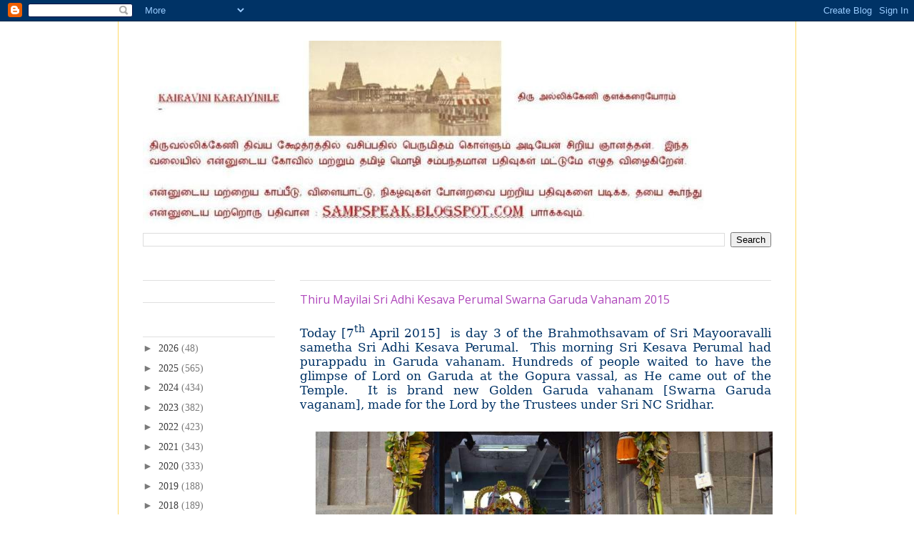

--- FILE ---
content_type: text/html; charset=UTF-8
request_url: https://tamil.sampspeak.in/2015/04/thiru-mayilai-sri-adhi-kesava-perumal_7.html
body_size: 19541
content:
<!DOCTYPE html>
<html class='v2' dir='ltr' xmlns='http://www.w3.org/1999/xhtml' xmlns:b='http://www.google.com/2005/gml/b' xmlns:data='http://www.google.com/2005/gml/data' xmlns:expr='http://www.google.com/2005/gml/expr'>
<head>
<link href='https://www.blogger.com/static/v1/widgets/335934321-css_bundle_v2.css' rel='stylesheet' type='text/css'/>
<meta content='IE=EmulateIE7' http-equiv='X-UA-Compatible'/>
<meta content='width=1100' name='viewport'/>
<meta content='text/html; charset=UTF-8' http-equiv='Content-Type'/>
<meta content='blogger' name='generator'/>
<link href='https://tamil.sampspeak.in/favicon.ico' rel='icon' type='image/x-icon'/>
<link href='http://tamil.sampspeak.in/2015/04/thiru-mayilai-sri-adhi-kesava-perumal_7.html' rel='canonical'/>
<link rel="alternate" type="application/atom+xml" title="Kairavini karaiyinile   -    த&#3007;ர&#3009; அல&#3021;ல&#3007;க&#3021;க&#3015;ண&#3007; க&#3009;ளக&#3021;கர&#3016;ய&#3019;ரம&#3021; - Atom" href="https://tamil.sampspeak.in/feeds/posts/default" />
<link rel="alternate" type="application/rss+xml" title="Kairavini karaiyinile   -    த&#3007;ர&#3009; அல&#3021;ல&#3007;க&#3021;க&#3015;ண&#3007; க&#3009;ளக&#3021;கர&#3016;ய&#3019;ரம&#3021; - RSS" href="https://tamil.sampspeak.in/feeds/posts/default?alt=rss" />
<link rel="service.post" type="application/atom+xml" title="Kairavini karaiyinile   -    த&#3007;ர&#3009; அல&#3021;ல&#3007;க&#3021;க&#3015;ண&#3007; க&#3009;ளக&#3021;கர&#3016;ய&#3019;ரம&#3021; - Atom" href="https://www.blogger.com/feeds/4118227684119458601/posts/default" />

<link rel="alternate" type="application/atom+xml" title="Kairavini karaiyinile   -    த&#3007;ர&#3009; அல&#3021;ல&#3007;க&#3021;க&#3015;ண&#3007; க&#3009;ளக&#3021;கர&#3016;ய&#3019;ரம&#3021; - Atom" href="https://tamil.sampspeak.in/feeds/3830111686571773107/comments/default" />
<!--Can't find substitution for tag [blog.ieCssRetrofitLinks]-->
<link href='https://blogger.googleusercontent.com/img/b/R29vZ2xl/AVvXsEhWSu_KlFC2Js_PPutu_hlKEjtdqLvEeK-J4u6JkAvfwC7m8a882rgSdaSg9dupIH6qOuXFVtiuW09Yl2O_4-dlJsf473XDIaaTLf5gETDGKUScUusoGYi8L3FCCEZZQypV5p3Mkjkcic8/s1600/Garuda+sevai+07042015-005-1024.jpg' rel='image_src'/>
<meta content='http://tamil.sampspeak.in/2015/04/thiru-mayilai-sri-adhi-kesava-perumal_7.html' property='og:url'/>
<meta content='Thiru Mayilai Sri Adhi Kesava Perumal  Swarna Garuda Vahanam 2015' property='og:title'/>
<meta content='A blog on Srivaishnavaite temples and more of Sri Parthasarathi swami purappadus' property='og:description'/>
<meta content='https://blogger.googleusercontent.com/img/b/R29vZ2xl/AVvXsEhWSu_KlFC2Js_PPutu_hlKEjtdqLvEeK-J4u6JkAvfwC7m8a882rgSdaSg9dupIH6qOuXFVtiuW09Yl2O_4-dlJsf473XDIaaTLf5gETDGKUScUusoGYi8L3FCCEZZQypV5p3Mkjkcic8/w1200-h630-p-k-no-nu/Garuda+sevai+07042015-005-1024.jpg' property='og:image'/>
<title>Kairavini karaiyinile   -    த&#3007;ர&#3009; அல&#3021;ல&#3007;க&#3021;க&#3015;ண&#3007; க&#3009;ளக&#3021;கர&#3016;ய&#3019;ரம&#3021;: Thiru Mayilai Sri Adhi Kesava Perumal  Swarna Garuda Vahanam 2015</title>
<style type='text/css'>@font-face{font-family:'Arimo';font-style:normal;font-weight:400;font-display:swap;src:url(//fonts.gstatic.com/s/arimo/v35/P5sfzZCDf9_T_3cV7NCUECyoxNk37cxcDRrBdwcoaaQwpBQ.woff2)format('woff2');unicode-range:U+0460-052F,U+1C80-1C8A,U+20B4,U+2DE0-2DFF,U+A640-A69F,U+FE2E-FE2F;}@font-face{font-family:'Arimo';font-style:normal;font-weight:400;font-display:swap;src:url(//fonts.gstatic.com/s/arimo/v35/P5sfzZCDf9_T_3cV7NCUECyoxNk37cxcBBrBdwcoaaQwpBQ.woff2)format('woff2');unicode-range:U+0301,U+0400-045F,U+0490-0491,U+04B0-04B1,U+2116;}@font-face{font-family:'Arimo';font-style:normal;font-weight:400;font-display:swap;src:url(//fonts.gstatic.com/s/arimo/v35/P5sfzZCDf9_T_3cV7NCUECyoxNk37cxcDBrBdwcoaaQwpBQ.woff2)format('woff2');unicode-range:U+1F00-1FFF;}@font-face{font-family:'Arimo';font-style:normal;font-weight:400;font-display:swap;src:url(//fonts.gstatic.com/s/arimo/v35/P5sfzZCDf9_T_3cV7NCUECyoxNk37cxcAxrBdwcoaaQwpBQ.woff2)format('woff2');unicode-range:U+0370-0377,U+037A-037F,U+0384-038A,U+038C,U+038E-03A1,U+03A3-03FF;}@font-face{font-family:'Arimo';font-style:normal;font-weight:400;font-display:swap;src:url(//fonts.gstatic.com/s/arimo/v35/P5sfzZCDf9_T_3cV7NCUECyoxNk37cxcAhrBdwcoaaQwpBQ.woff2)format('woff2');unicode-range:U+0307-0308,U+0590-05FF,U+200C-2010,U+20AA,U+25CC,U+FB1D-FB4F;}@font-face{font-family:'Arimo';font-style:normal;font-weight:400;font-display:swap;src:url(//fonts.gstatic.com/s/arimo/v35/P5sfzZCDf9_T_3cV7NCUECyoxNk37cxcDxrBdwcoaaQwpBQ.woff2)format('woff2');unicode-range:U+0102-0103,U+0110-0111,U+0128-0129,U+0168-0169,U+01A0-01A1,U+01AF-01B0,U+0300-0301,U+0303-0304,U+0308-0309,U+0323,U+0329,U+1EA0-1EF9,U+20AB;}@font-face{font-family:'Arimo';font-style:normal;font-weight:400;font-display:swap;src:url(//fonts.gstatic.com/s/arimo/v35/P5sfzZCDf9_T_3cV7NCUECyoxNk37cxcDhrBdwcoaaQwpBQ.woff2)format('woff2');unicode-range:U+0100-02BA,U+02BD-02C5,U+02C7-02CC,U+02CE-02D7,U+02DD-02FF,U+0304,U+0308,U+0329,U+1D00-1DBF,U+1E00-1E9F,U+1EF2-1EFF,U+2020,U+20A0-20AB,U+20AD-20C0,U+2113,U+2C60-2C7F,U+A720-A7FF;}@font-face{font-family:'Arimo';font-style:normal;font-weight:400;font-display:swap;src:url(//fonts.gstatic.com/s/arimo/v35/P5sfzZCDf9_T_3cV7NCUECyoxNk37cxcABrBdwcoaaQw.woff2)format('woff2');unicode-range:U+0000-00FF,U+0131,U+0152-0153,U+02BB-02BC,U+02C6,U+02DA,U+02DC,U+0304,U+0308,U+0329,U+2000-206F,U+20AC,U+2122,U+2191,U+2193,U+2212,U+2215,U+FEFF,U+FFFD;}@font-face{font-family:'Open Sans';font-style:normal;font-weight:400;font-stretch:100%;font-display:swap;src:url(//fonts.gstatic.com/s/opensans/v44/memSYaGs126MiZpBA-UvWbX2vVnXBbObj2OVZyOOSr4dVJWUgsjZ0B4taVIUwaEQbjB_mQ.woff2)format('woff2');unicode-range:U+0460-052F,U+1C80-1C8A,U+20B4,U+2DE0-2DFF,U+A640-A69F,U+FE2E-FE2F;}@font-face{font-family:'Open Sans';font-style:normal;font-weight:400;font-stretch:100%;font-display:swap;src:url(//fonts.gstatic.com/s/opensans/v44/memSYaGs126MiZpBA-UvWbX2vVnXBbObj2OVZyOOSr4dVJWUgsjZ0B4kaVIUwaEQbjB_mQ.woff2)format('woff2');unicode-range:U+0301,U+0400-045F,U+0490-0491,U+04B0-04B1,U+2116;}@font-face{font-family:'Open Sans';font-style:normal;font-weight:400;font-stretch:100%;font-display:swap;src:url(//fonts.gstatic.com/s/opensans/v44/memSYaGs126MiZpBA-UvWbX2vVnXBbObj2OVZyOOSr4dVJWUgsjZ0B4saVIUwaEQbjB_mQ.woff2)format('woff2');unicode-range:U+1F00-1FFF;}@font-face{font-family:'Open Sans';font-style:normal;font-weight:400;font-stretch:100%;font-display:swap;src:url(//fonts.gstatic.com/s/opensans/v44/memSYaGs126MiZpBA-UvWbX2vVnXBbObj2OVZyOOSr4dVJWUgsjZ0B4jaVIUwaEQbjB_mQ.woff2)format('woff2');unicode-range:U+0370-0377,U+037A-037F,U+0384-038A,U+038C,U+038E-03A1,U+03A3-03FF;}@font-face{font-family:'Open Sans';font-style:normal;font-weight:400;font-stretch:100%;font-display:swap;src:url(//fonts.gstatic.com/s/opensans/v44/memSYaGs126MiZpBA-UvWbX2vVnXBbObj2OVZyOOSr4dVJWUgsjZ0B4iaVIUwaEQbjB_mQ.woff2)format('woff2');unicode-range:U+0307-0308,U+0590-05FF,U+200C-2010,U+20AA,U+25CC,U+FB1D-FB4F;}@font-face{font-family:'Open Sans';font-style:normal;font-weight:400;font-stretch:100%;font-display:swap;src:url(//fonts.gstatic.com/s/opensans/v44/memSYaGs126MiZpBA-UvWbX2vVnXBbObj2OVZyOOSr4dVJWUgsjZ0B5caVIUwaEQbjB_mQ.woff2)format('woff2');unicode-range:U+0302-0303,U+0305,U+0307-0308,U+0310,U+0312,U+0315,U+031A,U+0326-0327,U+032C,U+032F-0330,U+0332-0333,U+0338,U+033A,U+0346,U+034D,U+0391-03A1,U+03A3-03A9,U+03B1-03C9,U+03D1,U+03D5-03D6,U+03F0-03F1,U+03F4-03F5,U+2016-2017,U+2034-2038,U+203C,U+2040,U+2043,U+2047,U+2050,U+2057,U+205F,U+2070-2071,U+2074-208E,U+2090-209C,U+20D0-20DC,U+20E1,U+20E5-20EF,U+2100-2112,U+2114-2115,U+2117-2121,U+2123-214F,U+2190,U+2192,U+2194-21AE,U+21B0-21E5,U+21F1-21F2,U+21F4-2211,U+2213-2214,U+2216-22FF,U+2308-230B,U+2310,U+2319,U+231C-2321,U+2336-237A,U+237C,U+2395,U+239B-23B7,U+23D0,U+23DC-23E1,U+2474-2475,U+25AF,U+25B3,U+25B7,U+25BD,U+25C1,U+25CA,U+25CC,U+25FB,U+266D-266F,U+27C0-27FF,U+2900-2AFF,U+2B0E-2B11,U+2B30-2B4C,U+2BFE,U+3030,U+FF5B,U+FF5D,U+1D400-1D7FF,U+1EE00-1EEFF;}@font-face{font-family:'Open Sans';font-style:normal;font-weight:400;font-stretch:100%;font-display:swap;src:url(//fonts.gstatic.com/s/opensans/v44/memSYaGs126MiZpBA-UvWbX2vVnXBbObj2OVZyOOSr4dVJWUgsjZ0B5OaVIUwaEQbjB_mQ.woff2)format('woff2');unicode-range:U+0001-000C,U+000E-001F,U+007F-009F,U+20DD-20E0,U+20E2-20E4,U+2150-218F,U+2190,U+2192,U+2194-2199,U+21AF,U+21E6-21F0,U+21F3,U+2218-2219,U+2299,U+22C4-22C6,U+2300-243F,U+2440-244A,U+2460-24FF,U+25A0-27BF,U+2800-28FF,U+2921-2922,U+2981,U+29BF,U+29EB,U+2B00-2BFF,U+4DC0-4DFF,U+FFF9-FFFB,U+10140-1018E,U+10190-1019C,U+101A0,U+101D0-101FD,U+102E0-102FB,U+10E60-10E7E,U+1D2C0-1D2D3,U+1D2E0-1D37F,U+1F000-1F0FF,U+1F100-1F1AD,U+1F1E6-1F1FF,U+1F30D-1F30F,U+1F315,U+1F31C,U+1F31E,U+1F320-1F32C,U+1F336,U+1F378,U+1F37D,U+1F382,U+1F393-1F39F,U+1F3A7-1F3A8,U+1F3AC-1F3AF,U+1F3C2,U+1F3C4-1F3C6,U+1F3CA-1F3CE,U+1F3D4-1F3E0,U+1F3ED,U+1F3F1-1F3F3,U+1F3F5-1F3F7,U+1F408,U+1F415,U+1F41F,U+1F426,U+1F43F,U+1F441-1F442,U+1F444,U+1F446-1F449,U+1F44C-1F44E,U+1F453,U+1F46A,U+1F47D,U+1F4A3,U+1F4B0,U+1F4B3,U+1F4B9,U+1F4BB,U+1F4BF,U+1F4C8-1F4CB,U+1F4D6,U+1F4DA,U+1F4DF,U+1F4E3-1F4E6,U+1F4EA-1F4ED,U+1F4F7,U+1F4F9-1F4FB,U+1F4FD-1F4FE,U+1F503,U+1F507-1F50B,U+1F50D,U+1F512-1F513,U+1F53E-1F54A,U+1F54F-1F5FA,U+1F610,U+1F650-1F67F,U+1F687,U+1F68D,U+1F691,U+1F694,U+1F698,U+1F6AD,U+1F6B2,U+1F6B9-1F6BA,U+1F6BC,U+1F6C6-1F6CF,U+1F6D3-1F6D7,U+1F6E0-1F6EA,U+1F6F0-1F6F3,U+1F6F7-1F6FC,U+1F700-1F7FF,U+1F800-1F80B,U+1F810-1F847,U+1F850-1F859,U+1F860-1F887,U+1F890-1F8AD,U+1F8B0-1F8BB,U+1F8C0-1F8C1,U+1F900-1F90B,U+1F93B,U+1F946,U+1F984,U+1F996,U+1F9E9,U+1FA00-1FA6F,U+1FA70-1FA7C,U+1FA80-1FA89,U+1FA8F-1FAC6,U+1FACE-1FADC,U+1FADF-1FAE9,U+1FAF0-1FAF8,U+1FB00-1FBFF;}@font-face{font-family:'Open Sans';font-style:normal;font-weight:400;font-stretch:100%;font-display:swap;src:url(//fonts.gstatic.com/s/opensans/v44/memSYaGs126MiZpBA-UvWbX2vVnXBbObj2OVZyOOSr4dVJWUgsjZ0B4vaVIUwaEQbjB_mQ.woff2)format('woff2');unicode-range:U+0102-0103,U+0110-0111,U+0128-0129,U+0168-0169,U+01A0-01A1,U+01AF-01B0,U+0300-0301,U+0303-0304,U+0308-0309,U+0323,U+0329,U+1EA0-1EF9,U+20AB;}@font-face{font-family:'Open Sans';font-style:normal;font-weight:400;font-stretch:100%;font-display:swap;src:url(//fonts.gstatic.com/s/opensans/v44/memSYaGs126MiZpBA-UvWbX2vVnXBbObj2OVZyOOSr4dVJWUgsjZ0B4uaVIUwaEQbjB_mQ.woff2)format('woff2');unicode-range:U+0100-02BA,U+02BD-02C5,U+02C7-02CC,U+02CE-02D7,U+02DD-02FF,U+0304,U+0308,U+0329,U+1D00-1DBF,U+1E00-1E9F,U+1EF2-1EFF,U+2020,U+20A0-20AB,U+20AD-20C0,U+2113,U+2C60-2C7F,U+A720-A7FF;}@font-face{font-family:'Open Sans';font-style:normal;font-weight:400;font-stretch:100%;font-display:swap;src:url(//fonts.gstatic.com/s/opensans/v44/memSYaGs126MiZpBA-UvWbX2vVnXBbObj2OVZyOOSr4dVJWUgsjZ0B4gaVIUwaEQbjA.woff2)format('woff2');unicode-range:U+0000-00FF,U+0131,U+0152-0153,U+02BB-02BC,U+02C6,U+02DA,U+02DC,U+0304,U+0308,U+0329,U+2000-206F,U+20AC,U+2122,U+2191,U+2193,U+2212,U+2215,U+FEFF,U+FFFD;}</style>
<style id='page-skin-1' type='text/css'><!--
/*
-----------------------------------------------
Blogger Template Style
Name:     Ethereal
Designer: Jason Morrow
URL:      jasonmorrow.etsy.com
----------------------------------------------- */
/* Content
----------------------------------------------- */
body {
font: normal normal 14px 'Times New Roman', Times, FreeSerif, serif;;
color: #7a7a7a;
background: #ffffff none no-repeat scroll center center;
}
html body .content-outer {
min-width: 0;
max-width: 100%;
width: 100%;
}
a:link {
text-decoration: none;
color: #3d3d3d;
}
a:visited {
text-decoration: none;
color: #000000;
}
a:hover {
text-decoration: underline;
color: #4986bb;
}
.main-inner {
padding-top: 15px;
}
.body-fauxcolumn-outer {
background: transparent none repeat-x scroll top center;
}
.content-fauxcolumns .fauxcolumn-inner {
background: #ffffff url(//www.blogblog.com/1kt/ethereal/white-fade.png) repeat-x scroll top left;
border-left: 1px solid #ffd966;
border-right: 1px solid #ffd966;
}
/* Flexible Background
----------------------------------------------- */
.content-fauxcolumn-outer .fauxborder-left {
width: 100%;
padding-left: 0;
margin-left: -0;
background-color: transparent;
background-image: none;
background-repeat: no-repeat;
background-position: left top;
}
.content-fauxcolumn-outer .fauxborder-right {
margin-right: -0;
width: 0;
background-color: transparent;
background-image: none;
background-repeat: no-repeat;
background-position: right top;
}
/* Columns
----------------------------------------------- */
.content-inner {
padding: 0;
}
/* Header
----------------------------------------------- */
.header-inner {
padding: 27px 0 3px;
}
.header-inner .section {
margin: 0 35px;
}
.Header h1 {
font: normal normal 60px Arial, Tahoma, Helvetica, FreeSans, sans-serif;;
color: #cc0000;
}
.Header h1 a {
color: #cc0000;
}
.Header .description {
font-size: 115%;
color: #990000;
}
.header-inner .Header .titlewrapper,
.header-inner .Header .descriptionwrapper {
padding-left: 0;
padding-right: 0;
margin-bottom: 0;
}
/* Tabs
----------------------------------------------- */
.tabs-outer {
position: relative;
background: transparent;
}
.tabs-cap-top, .tabs-cap-bottom {
position: absolute;
width: 100%;
}
.tabs-cap-bottom {
bottom: 0;
}
.tabs-inner {
padding: 0;
}
.tabs-inner .section {
margin: 0 35px;
}
*+html body .tabs-inner .widget li {
padding: 1px;
}
.PageList {
border-bottom: 1px solid #f9facb;
}
.tabs-inner .widget li.selected a,
.tabs-inner .widget li a:hover {
position: relative;
-moz-border-radius-topleft: 5px;
-moz-border-radius-topright: 5px;
-webkit-border-top-left-radius: 5px;
-webkit-border-top-right-radius: 5px;
-goog-ms-border-top-left-radius: 5px;
-goog-ms-border-top-right-radius: 5px;
border-top-left-radius: 5px;
border-top-right-radius: 5px;
background: #ffffff none ;
color: #ffffff;
}
.tabs-inner .widget li a {
display: inline-block;
margin: 0;
margin-right: 1px;
padding: .65em 1.5em;
font: normal normal 12px Arimo;
color: #7a7a7a;
background-color: #f9facb;
-moz-border-radius-topleft: 5px;
-moz-border-radius-topright: 5px;
-webkit-border-top-left-radius: 5px;
-webkit-border-top-right-radius: 5px;
-goog-ms-border-top-left-radius: 5px;
-goog-ms-border-top-right-radius: 5px;
border-top-left-radius: 5px;
border-top-right-radius: 5px;
}
/* Headings
----------------------------------------------- */
h2 {
font: normal bold 12px Verdana, Geneva, sans-serif;
color: #ffffff;
}
/* Widgets
----------------------------------------------- */
.main-inner .column-left-inner {
padding: 0 0 0 20px;
}
.main-inner .column-left-inner .section {
margin-right: 0;
}
.main-inner .column-right-inner {
padding: 0 20px 0 0;
}
.main-inner .column-right-inner .section {
margin-left: 0;
}
.main-inner .section {
padding: 0;
}
.main-inner .widget {
padding: 0 0 15px;
margin: 20px 0;
border-bottom: 1px solid #e0e0e0;
}
.main-inner .widget h2 {
margin: 0;
padding: .6em 0 .5em;
}
.footer-inner .widget h2 {
padding: 0 0 .4em;
}
.main-inner .widget h2 + div, .footer-inner .widget h2 + div {
padding-top: 15px;
}
.main-inner .widget .widget-content {
margin: 0;
padding: 15px 0 0;
}
.main-inner .widget ul, .main-inner .widget #ArchiveList ul.flat {
margin: -15px -15px -15px;
padding: 0;
list-style: none;
}
.main-inner .sidebar .widget h2 {
border-bottom: 1px solid #e0e0e0;
}
.main-inner .widget #ArchiveList {
margin: -15px 0 0;
}
.main-inner .widget ul li, .main-inner .widget #ArchiveList ul.flat li {
padding: .5em 15px;
text-indent: 0;
}
.main-inner .widget #ArchiveList ul li {
padding-top: .25em;
padding-bottom: .25em;
}
.main-inner .widget ul li:first-child, .main-inner .widget #ArchiveList ul.flat li:first-child {
border-top: none;
}
.main-inner .widget ul li:last-child, .main-inner .widget #ArchiveList ul.flat li:last-child {
border-bottom: none;
}
.main-inner .widget .post-body ul {
padding: 0 2.5em;
margin: .5em 0;
list-style: disc;
}
.main-inner .widget .post-body ul li {
padding: 0.25em 0;
margin-bottom: .25em;
color: #7a7a7a;
border: none;
}
.footer-inner .widget ul {
padding: 0;
list-style: none;
}
.widget .zippy {
color: #7a7a7a;
}
/* Posts
----------------------------------------------- */
.main.section {
margin: 0 20px;
}
body .main-inner .Blog {
padding: 0;
background-color: transparent;
border: none;
}
.main-inner .widget h2.date-header {
border-bottom: 1px solid #e0e0e0;
}
.date-outer {
position: relative;
margin: 15px 0 20px;
}
.date-outer:first-child {
margin-top: 0;
}
.date-posts {
clear: both;
}
.post-outer, .inline-ad {
border-bottom: 1px solid #e0e0e0;
padding: 30px 0;
}
.post-outer {
padding-bottom: 10px;
}
.post-outer:first-child {
padding-top: 0;
border-top: none;
}
.post-outer:last-child, .inline-ad:last-child {
border-bottom: none;
}
.post-body img {
padding: 8px;
}
h3.post-title, h4 {
font: normal normal 16px Open Sans;
color: #af48bb;
}
h3.post-title a {
font: normal normal 16px Open Sans;
color: #af48bb;
text-decoration: none;
}
h3.post-title a:hover {
color: #4986bb;
text-decoration: underline;
}
.post-header {
margin: 0 0 1.5em;
}
.post-body {
line-height: 1.4;
}
.post-footer {
margin: 1.5em 0 0;
}
#blog-pager {
padding: 15px;
}
.blog-feeds, .post-feeds {
margin: 1em 0;
text-align: center;
}
.post-outer .comments {
margin-top: 2em;
}
/* Comments
----------------------------------------------- */
.comments .comments-content .icon.blog-author {
background-repeat: no-repeat;
background-image: url([data-uri]);
}
.comments .comments-content .loadmore a {
background: #ffffff url(//www.blogblog.com/1kt/ethereal/white-fade.png) repeat-x scroll top left;
}
.comments .comments-content .loadmore a {
border-top: 1px solid #e0e0e0;
border-bottom: 1px solid #e0e0e0;
}
.comments .comment-thread.inline-thread {
background: #ffffff url(//www.blogblog.com/1kt/ethereal/white-fade.png) repeat-x scroll top left;
}
.comments .continue {
border-top: 2px solid #e0e0e0;
}
/* Footer
----------------------------------------------- */
.footer-inner {
padding: 30px 0;
overflow: hidden;
}
/* Mobile
----------------------------------------------- */
body.mobile  {
background-size: auto
}
.mobile .body-fauxcolumn-outer {
background: ;
}
.mobile .content-fauxcolumns .fauxcolumn-inner {
opacity: 0.75;
}
.mobile .content-fauxcolumn-outer .fauxborder-right {
margin-right: 0;
}
.mobile-link-button {
background-color: #ffffff;
}
.mobile-link-button a:link, .mobile-link-button a:visited {
color: #ffffff;
}
.mobile-index-contents {
color: #444444;
}
.mobile .body-fauxcolumn-outer {
background-size: 100% auto;
}
.mobile .mobile-date-outer {
border-bottom: transparent;
}
.mobile .PageList {
border-bottom: none;
}
.mobile .tabs-inner .section {
margin: 0;
}
.mobile .tabs-inner .PageList .widget-content {
background: #ffffff none;
color: #ffffff;
}
.mobile .tabs-inner .PageList .widget-content .pagelist-arrow {
border-left: 1px solid #ffffff;
}
.mobile .footer-inner {
overflow: visible;
}
body.mobile .AdSense {
margin: 0 -10px;
}

--></style>
<style id='template-skin-1' type='text/css'><!--
body {
min-width: 950px;
}
.content-outer, .content-fauxcolumn-outer, .region-inner {
min-width: 950px;
max-width: 950px;
_width: 950px;
}
.main-inner .columns {
padding-left: 220px;
padding-right: 0px;
}
.main-inner .fauxcolumn-center-outer {
left: 220px;
right: 0px;
/* IE6 does not respect left and right together */
_width: expression(this.parentNode.offsetWidth -
parseInt("220px") -
parseInt("0px") + 'px');
}
.main-inner .fauxcolumn-left-outer {
width: 220px;
}
.main-inner .fauxcolumn-right-outer {
width: 0px;
}
.main-inner .column-left-outer {
width: 220px;
right: 100%;
margin-left: -220px;
}
.main-inner .column-right-outer {
width: 0px;
margin-right: -0px;
}
#layout {
min-width: 0;
}
#layout .content-outer {
min-width: 0;
width: 800px;
}
#layout .region-inner {
min-width: 0;
width: auto;
}
--></style>
<link href='https://www.blogger.com/dyn-css/authorization.css?targetBlogID=4118227684119458601&amp;zx=143539e3-31d5-4c3c-bab2-795b7f2c0363' media='none' onload='if(media!=&#39;all&#39;)media=&#39;all&#39;' rel='stylesheet'/><noscript><link href='https://www.blogger.com/dyn-css/authorization.css?targetBlogID=4118227684119458601&amp;zx=143539e3-31d5-4c3c-bab2-795b7f2c0363' rel='stylesheet'/></noscript>
<meta name='google-adsense-platform-account' content='ca-host-pub-1556223355139109'/>
<meta name='google-adsense-platform-domain' content='blogspot.com'/>

<script async src="https://pagead2.googlesyndication.com/pagead/js/adsbygoogle.js?client=ca-pub-7844719954795857&host=ca-host-pub-1556223355139109" crossorigin="anonymous"></script>

<!-- data-ad-client=ca-pub-7844719954795857 -->

</head>
<body class='loading variant-blossoms1Blue'>
<div class='navbar section' id='navbar'><div class='widget Navbar' data-version='1' id='Navbar1'><script type="text/javascript">
    function setAttributeOnload(object, attribute, val) {
      if(window.addEventListener) {
        window.addEventListener('load',
          function(){ object[attribute] = val; }, false);
      } else {
        window.attachEvent('onload', function(){ object[attribute] = val; });
      }
    }
  </script>
<div id="navbar-iframe-container"></div>
<script type="text/javascript" src="https://apis.google.com/js/platform.js"></script>
<script type="text/javascript">
      gapi.load("gapi.iframes:gapi.iframes.style.bubble", function() {
        if (gapi.iframes && gapi.iframes.getContext) {
          gapi.iframes.getContext().openChild({
              url: 'https://www.blogger.com/navbar/4118227684119458601?po\x3d3830111686571773107\x26origin\x3dhttps://tamil.sampspeak.in',
              where: document.getElementById("navbar-iframe-container"),
              id: "navbar-iframe"
          });
        }
      });
    </script><script type="text/javascript">
(function() {
var script = document.createElement('script');
script.type = 'text/javascript';
script.src = '//pagead2.googlesyndication.com/pagead/js/google_top_exp.js';
var head = document.getElementsByTagName('head')[0];
if (head) {
head.appendChild(script);
}})();
</script>
</div></div>
<div class='body-fauxcolumns'>
<div class='fauxcolumn-outer body-fauxcolumn-outer'>
<div class='cap-top'>
<div class='cap-left'></div>
<div class='cap-right'></div>
</div>
<div class='fauxborder-left'>
<div class='fauxborder-right'></div>
<div class='fauxcolumn-inner'>
</div>
</div>
<div class='cap-bottom'>
<div class='cap-left'></div>
<div class='cap-right'></div>
</div>
</div>
</div>
<div class='content'>
<div class='content-fauxcolumns'>
<div class='fauxcolumn-outer content-fauxcolumn-outer'>
<div class='cap-top'>
<div class='cap-left'></div>
<div class='cap-right'></div>
</div>
<div class='fauxborder-left'>
<div class='fauxborder-right'></div>
<div class='fauxcolumn-inner'>
</div>
</div>
<div class='cap-bottom'>
<div class='cap-left'></div>
<div class='cap-right'></div>
</div>
</div>
</div>
<div class='content-outer'>
<div class='content-cap-top cap-top'>
<div class='cap-left'></div>
<div class='cap-right'></div>
</div>
<div class='fauxborder-left content-fauxborder-left'>
<div class='fauxborder-right content-fauxborder-right'></div>
<div class='content-inner'>
<header>
<div class='header-outer'>
<div class='header-cap-top cap-top'>
<div class='cap-left'></div>
<div class='cap-right'></div>
</div>
<div class='fauxborder-left header-fauxborder-left'>
<div class='fauxborder-right header-fauxborder-right'></div>
<div class='region-inner header-inner'>
<div class='header section' id='header'><div class='widget Header' data-version='1' id='Header1'>
<div id='header-inner'>
<a href='https://tamil.sampspeak.in/' style='display: block'>
<img alt="Kairavini karaiyinile   -    திரு அல்லிக்கேணி குளக்கரையோரம்" height="265px; " id="Header1_headerimg" src="//4.bp.blogspot.com/_zS2JDRBdNzk/TLkBOUibe9I/AAAAAAAAChg/itSLEMDypvw/S1600-R/blog+title+270710+1.JPG" style="display: block" width="792px; ">
</a>
</div>
</div></div>
</div>
</div>
<div class='header-cap-bottom cap-bottom'>
<div class='cap-left'></div>
<div class='cap-right'></div>
</div>
</div>
</header>
<div class='tabs-outer'>
<div class='tabs-cap-top cap-top'>
<div class='cap-left'></div>
<div class='cap-right'></div>
</div>
<div class='fauxborder-left tabs-fauxborder-left'>
<div class='fauxborder-right tabs-fauxborder-right'></div>
<div class='region-inner tabs-inner'>
<div class='tabs section' id='crosscol'><div class='widget BlogSearch' data-version='1' id='BlogSearch1'>
<h2 class='title'>To search this blog</h2>
<div class='widget-content'>
<div id='BlogSearch1_form'>
<form action='https://tamil.sampspeak.in/search' class='gsc-search-box' target='_top'>
<table cellpadding='0' cellspacing='0' class='gsc-search-box'>
<tbody>
<tr>
<td class='gsc-input'>
<input autocomplete='off' class='gsc-input' name='q' size='10' title='search' type='text' value=''/>
</td>
<td class='gsc-search-button'>
<input class='gsc-search-button' title='search' type='submit' value='Search'/>
</td>
</tr>
</tbody>
</table>
</form>
</div>
</div>
<div class='clear'></div>
</div></div>
<div class='tabs no-items section' id='crosscol-overflow'></div>
</div>
</div>
<div class='tabs-cap-bottom cap-bottom'>
<div class='cap-left'></div>
<div class='cap-right'></div>
</div>
</div>
<div class='main-outer'>
<div class='main-cap-top cap-top'>
<div class='cap-left'></div>
<div class='cap-right'></div>
</div>
<div class='fauxborder-left main-fauxborder-left'>
<div class='fauxborder-right main-fauxborder-right'></div>
<div class='region-inner main-inner'>
<div class='columns fauxcolumns'>
<div class='fauxcolumn-outer fauxcolumn-center-outer'>
<div class='cap-top'>
<div class='cap-left'></div>
<div class='cap-right'></div>
</div>
<div class='fauxborder-left'>
<div class='fauxborder-right'></div>
<div class='fauxcolumn-inner'>
</div>
</div>
<div class='cap-bottom'>
<div class='cap-left'></div>
<div class='cap-right'></div>
</div>
</div>
<div class='fauxcolumn-outer fauxcolumn-left-outer'>
<div class='cap-top'>
<div class='cap-left'></div>
<div class='cap-right'></div>
</div>
<div class='fauxborder-left'>
<div class='fauxborder-right'></div>
<div class='fauxcolumn-inner'>
</div>
</div>
<div class='cap-bottom'>
<div class='cap-left'></div>
<div class='cap-right'></div>
</div>
</div>
<div class='fauxcolumn-outer fauxcolumn-right-outer'>
<div class='cap-top'>
<div class='cap-left'></div>
<div class='cap-right'></div>
</div>
<div class='fauxborder-left'>
<div class='fauxborder-right'></div>
<div class='fauxcolumn-inner'>
</div>
</div>
<div class='cap-bottom'>
<div class='cap-left'></div>
<div class='cap-right'></div>
</div>
</div>
<!-- corrects IE6 width calculation -->
<div class='columns-inner'>
<div class='column-center-outer'>
<div class='column-center-inner'>
<div class='main section' id='main'><div class='widget Blog' data-version='1' id='Blog1'>
<div class='blog-posts hfeed'>

          <div class="date-outer">
        
<h2 class='date-header'><span>Tuesday, April 7, 2015</span></h2>

          <div class="date-posts">
        
<div class='post-outer'>
<div class='post hentry' itemscope='itemscope' itemtype='http://schema.org/BlogPosting'>
<a name='3830111686571773107'></a>
<h3 class='post-title entry-title' itemprop='name'>
Thiru Mayilai Sri Adhi Kesava Perumal  Swarna Garuda Vahanam 2015
</h3>
<div class='post-header'>
<div class='post-header-line-1'></div>
</div>
<div class='post-body entry-content' id='post-body-3830111686571773107' itemprop='articleBody'>
<div dir="ltr" style="text-align: left;" trbidi="on">
<div class="MsoNormal" style="background: white; line-height: 14.7pt; margin-bottom: .0001pt; margin-bottom: 0cm; text-align: justify;">
<span lang="EN-US" style="color: #003366; font-family: &quot;Palatino Linotype&quot;,&quot;serif&quot;; font-size: 12.5pt; mso-ansi-language: EN-US; mso-bidi-font-family: &quot;Times New Roman&quot;; mso-fareast-font-family: &quot;Times New Roman&quot;; mso-fareast-language: EN-IN;">Today [7<sup>th</sup> April 2015]&nbsp; is day 3 of the Brahmothsavam of Sri
Mayooravalli sametha Sri Adhi Kesava Perumal.&nbsp;
This morning Sri Kesava Perumal had purappadu in Garuda vahanam.
Hundreds of people waited to have the glimpse of Lord on Garuda at the Gopura
vassal, as He came out of the Temple. &nbsp;It
is brand new Golden Garuda vahanam [Swarna Garuda vaganam], made for the Lord
by the Trustees under Sri NC Sridhar.<o:p></o:p></span></div>
<div class="MsoNormal" style="background: white; line-height: 14.7pt; margin-bottom: .0001pt; margin-bottom: 0cm; text-align: justify;">
<br /></div>
<div class="separator" style="clear: both; text-align: center;">
<a href="https://blogger.googleusercontent.com/img/b/R29vZ2xl/AVvXsEhWSu_KlFC2Js_PPutu_hlKEjtdqLvEeK-J4u6JkAvfwC7m8a882rgSdaSg9dupIH6qOuXFVtiuW09Yl2O_4-dlJsf473XDIaaTLf5gETDGKUScUusoGYi8L3FCCEZZQypV5p3Mkjkcic8/s1600/Garuda+sevai+07042015-005-1024.jpg" imageanchor="1" style="margin-left: 1em; margin-right: 1em;"><img border="0" height="314" src="https://blogger.googleusercontent.com/img/b/R29vZ2xl/AVvXsEhWSu_KlFC2Js_PPutu_hlKEjtdqLvEeK-J4u6JkAvfwC7m8a882rgSdaSg9dupIH6qOuXFVtiuW09Yl2O_4-dlJsf473XDIaaTLf5gETDGKUScUusoGYi8L3FCCEZZQypV5p3Mkjkcic8/s1600/Garuda+sevai+07042015-005-1024.jpg" width="640" /></a></div>
<br />
<div class="separator" style="clear: both; text-align: center;">
<a href="https://blogger.googleusercontent.com/img/b/R29vZ2xl/AVvXsEhfLyb7TsLd7Hilpn8l_WBEzcjC1MLYaRiP_T7-8AxP0eVZDT-g41oslY5nDEVOtln2kDhkg1lD6NrSFimh7gbu4Rv3XEST-nCmtgb7UJEiUt-eGrv342B2o6qUOUtWUT2Zat0AFLl15QI/s1600/Garuda+sevai+07042015-016-1024.jpg" imageanchor="1" style="margin-left: 1em; margin-right: 1em;"><img border="0" height="640" src="https://blogger.googleusercontent.com/img/b/R29vZ2xl/AVvXsEhfLyb7TsLd7Hilpn8l_WBEzcjC1MLYaRiP_T7-8AxP0eVZDT-g41oslY5nDEVOtln2kDhkg1lD6NrSFimh7gbu4Rv3XEST-nCmtgb7UJEiUt-eGrv342B2o6qUOUtWUT2Zat0AFLl15QI/s1600/Garuda+sevai+07042015-016-1024.jpg" width="382" /></a></div>
<br />
<div class="MsoNormal" style="text-align: justify;">
<span style="color: #003366; font-family: &quot;Palatino Linotype&quot;,&quot;serif&quot;; font-size: 12.5pt; line-height: 115%;">Garuda
was born to Sage Kashyapa and Vinathai. Garuda is depicted as having the golden
body of a strong person, white face, powerful wings,&nbsp; prominent beak, wears a crown &#8211; massive,
strong &#8211; and more than anything else &#8211; ever devoted to Sriman Narayanan,
carrying Him on his shoulders all the time. His devotion and being close to
Emperuman all the time &#8211; Garuda, is admired as &#8216;Periya Thiruvadi&#8217;.<o:p></o:p></span></div>
<div class="MsoNormal" style="text-align: justify;">
<span style="color: #003366; font-family: &quot;Palatino Linotype&quot;,&quot;serif&quot;; font-size: 12.5pt; line-height: 115%;"><br /></span></div>
<div class="MsoNormal" style="text-align: justify;">
<span style="color: #003366; font-family: &quot;Palatino Linotype&quot;,&quot;serif&quot;; font-size: 12.5pt; line-height: 115%;">At
Mylapore, Sri Peyalwar too accompanied the Perumal.&nbsp; Here are some photos taken this morning.<o:p></o:p></span></div>
<div class="separator" style="clear: both; text-align: center;">
<a href="https://blogger.googleusercontent.com/img/b/R29vZ2xl/AVvXsEiRBYvZaKavBd1sSmgzExuqIwdTZs7QL-xx7D-C-3xTdsyhiKRgXomHdg3Ac_G5zc_2_gMojoRBTE3WP887bpjA5M1arUph23wxJH9y4fzsB7D-liSO_33JoPDyBbD7TApMocJZeLVqTXg/s1600/Garuda+sevai+07042015-1024.jpg" imageanchor="1" style="margin-left: 1em; margin-right: 1em;"><img border="0" height="640" src="https://blogger.googleusercontent.com/img/b/R29vZ2xl/AVvXsEiRBYvZaKavBd1sSmgzExuqIwdTZs7QL-xx7D-C-3xTdsyhiKRgXomHdg3Ac_G5zc_2_gMojoRBTE3WP887bpjA5M1arUph23wxJH9y4fzsB7D-liSO_33JoPDyBbD7TApMocJZeLVqTXg/s1600/Garuda+sevai+07042015-1024.jpg" width="510" /></a></div>
<br />
<div class="separator" style="clear: both; text-align: center;">
<a href="https://blogger.googleusercontent.com/img/b/R29vZ2xl/AVvXsEjCuQkmtXF6Yc_xog7BHbrvDLBlGv75wagYYNqLU4SE7YrKPs5T9y4UaNel7VXjEK7ztHWMn-Pfjh6IR-okpZR6ZhvyXQSvmuvgQIc6VAJca8C78k896YlCLaKiOyMGFXrhku02ax5fGYk/s1600/Garuda+sevai+07042015-004-1024.jpg" imageanchor="1" style="margin-left: 1em; margin-right: 1em;"><img border="0" height="426" src="https://blogger.googleusercontent.com/img/b/R29vZ2xl/AVvXsEjCuQkmtXF6Yc_xog7BHbrvDLBlGv75wagYYNqLU4SE7YrKPs5T9y4UaNel7VXjEK7ztHWMn-Pfjh6IR-okpZR6ZhvyXQSvmuvgQIc6VAJca8C78k896YlCLaKiOyMGFXrhku02ax5fGYk/s1600/Garuda+sevai+07042015-004-1024.jpg" width="640" /></a></div>
<div class="MsoNormal" style="text-align: justify;">
<br /></div>
<br />
<div class="MsoNormal" style="text-align: justify;">
<span style="color: #003366; font-family: &quot;Palatino Linotype&quot;,&quot;serif&quot;; font-size: 12.5pt; line-height: 115%;">Adiyen
Srinivasadhasan.<o:p></o:p></span></div>
<div class="MsoNormal" style="text-align: justify;">
<span style="color: #003366; font-family: &quot;Palatino Linotype&quot;,&quot;serif&quot;; font-size: 12.5pt; line-height: 115%;"><br /></span></div>
<div class="separator" style="clear: both; text-align: center;">
<a href="https://blogger.googleusercontent.com/img/b/R29vZ2xl/AVvXsEgLJAD1vI1Kk3DYouWAjPf8Zic7D5HAiJlXSewhRlfR_WLI-Si4cBx8kQweOOHjRmm-Hk0sW6Rthhl_BdM66r98k9U1KEK5VP0G5YtLtTN8L4CokTEqdgE50ojzZd7Np5ojOPTT2A1t2QE/s1600/Garuda+sevai+07042015-019-1024.jpg" imageanchor="1" style="margin-left: 1em; margin-right: 1em;"><img border="0" src="https://blogger.googleusercontent.com/img/b/R29vZ2xl/AVvXsEgLJAD1vI1Kk3DYouWAjPf8Zic7D5HAiJlXSewhRlfR_WLI-Si4cBx8kQweOOHjRmm-Hk0sW6Rthhl_BdM66r98k9U1KEK5VP0G5YtLtTN8L4CokTEqdgE50ojzZd7Np5ojOPTT2A1t2QE/s1600/Garuda+sevai+07042015-019-1024.jpg" /></a></div>
<br />
<div class="separator" style="clear: both; text-align: center;">
<a href="https://blogger.googleusercontent.com/img/b/R29vZ2xl/AVvXsEgLQAzwWWQfRO3IJvedS-XJHcfmq8orDekEibVO9CdQSb7_9rLTdBP3N8RHu9au2RtehbikYTqFvg-pzDiWeSFTfUMkF5NR6-I-0khJttss1cKUZplZEIt7uswjE5UC_UIO4scz6LzpWUk/s1600/Garuda+sevai+07042015-014-1024.jpg" imageanchor="1" style="margin-left: 1em; margin-right: 1em;"><img border="0" height="406" src="https://blogger.googleusercontent.com/img/b/R29vZ2xl/AVvXsEgLQAzwWWQfRO3IJvedS-XJHcfmq8orDekEibVO9CdQSb7_9rLTdBP3N8RHu9au2RtehbikYTqFvg-pzDiWeSFTfUMkF5NR6-I-0khJttss1cKUZplZEIt7uswjE5UC_UIO4scz6LzpWUk/s1600/Garuda+sevai+07042015-014-1024.jpg" width="640" /></a></div>
<div class="MsoNormal" style="text-align: justify;">
<span style="color: #003366; font-family: &quot;Palatino Linotype&quot;,&quot;serif&quot;; font-size: 12.5pt; line-height: 115%;"><br /></span></div>
</div>
<div style='clear: both;'></div>
</div>
<div class='post-footer'>
<div class='post-footer-line post-footer-line-1'><span class='post-author vcard'>
Posted by
<span class='fn'>
<a href='https://www.blogger.com/profile/14723907851050009131' itemprop='author' rel='author' title='author profile'>
Srinivasan Sampathkumar
</a>
</span>
</span>
<span class='post-timestamp'>
at
<a class='timestamp-link' href='https://tamil.sampspeak.in/2015/04/thiru-mayilai-sri-adhi-kesava-perumal_7.html' itemprop='url' rel='bookmark' title='permanent link'><abbr class='published' itemprop='datePublished' title='2015-04-07T19:40:00+05:30'>7:40&#8239;PM</abbr></a>
</span>
<span class='post-comment-link'>
</span>
<span class='post-icons'>
<span class='item-control blog-admin pid-784844293'>
<a href='https://www.blogger.com/post-edit.g?blogID=4118227684119458601&postID=3830111686571773107&from=pencil' title='Edit Post'>
<img alt='' class='icon-action' height='18' src='https://resources.blogblog.com/img/icon18_edit_allbkg.gif' width='18'/>
</a>
</span>
</span>
<div class='post-share-buttons goog-inline-block'>
<a class='goog-inline-block share-button sb-email' href='https://www.blogger.com/share-post.g?blogID=4118227684119458601&postID=3830111686571773107&target=email' target='_blank' title='Email This'><span class='share-button-link-text'>Email This</span></a><a class='goog-inline-block share-button sb-blog' href='https://www.blogger.com/share-post.g?blogID=4118227684119458601&postID=3830111686571773107&target=blog' onclick='window.open(this.href, "_blank", "height=270,width=475"); return false;' target='_blank' title='BlogThis!'><span class='share-button-link-text'>BlogThis!</span></a><a class='goog-inline-block share-button sb-twitter' href='https://www.blogger.com/share-post.g?blogID=4118227684119458601&postID=3830111686571773107&target=twitter' target='_blank' title='Share to X'><span class='share-button-link-text'>Share to X</span></a><a class='goog-inline-block share-button sb-facebook' href='https://www.blogger.com/share-post.g?blogID=4118227684119458601&postID=3830111686571773107&target=facebook' onclick='window.open(this.href, "_blank", "height=430,width=640"); return false;' target='_blank' title='Share to Facebook'><span class='share-button-link-text'>Share to Facebook</span></a><a class='goog-inline-block share-button sb-pinterest' href='https://www.blogger.com/share-post.g?blogID=4118227684119458601&postID=3830111686571773107&target=pinterest' target='_blank' title='Share to Pinterest'><span class='share-button-link-text'>Share to Pinterest</span></a>
</div>
<span class='post-backlinks post-comment-link'>
</span>
</div>
<div class='post-footer-line post-footer-line-2'><span class='post-labels'>
Labels:
<a href='https://tamil.sampspeak.in/search/label/Abhimana%20sthalam' rel='tag'>Abhimana sthalam</a>,
<a href='https://tamil.sampspeak.in/search/label/Interesting' rel='tag'>Interesting</a>,
<a href='https://tamil.sampspeak.in/search/label/Vahanam' rel='tag'>Vahanam</a>
</span>
</div>
<div class='post-footer-line post-footer-line-3'><span class='post-location'>
</span>
</div>
</div>
</div>
<div class='comments' id='comments'>
<a name='comments'></a>
<h4>No comments:</h4>
<div id='Blog1_comments-block-wrapper'>
<dl class='avatar-comment-indent' id='comments-block'>
</dl>
</div>
<p class='comment-footer'>
<div class='comment-form'>
<a name='comment-form'></a>
<h4 id='comment-post-message'>Post a Comment</h4>
<p>
</p>
<a href='https://www.blogger.com/comment/frame/4118227684119458601?po=3830111686571773107&hl=en&saa=85391&origin=https://tamil.sampspeak.in' id='comment-editor-src'></a>
<iframe allowtransparency='true' class='blogger-iframe-colorize blogger-comment-from-post' frameborder='0' height='410px' id='comment-editor' name='comment-editor' src='' width='100%'></iframe>
<script src='https://www.blogger.com/static/v1/jsbin/2830521187-comment_from_post_iframe.js' type='text/javascript'></script>
<script type='text/javascript'>
      BLOG_CMT_createIframe('https://www.blogger.com/rpc_relay.html');
    </script>
</div>
</p>
</div>
</div>

        </div></div>
      
</div>
<div class='blog-pager' id='blog-pager'>
<span id='blog-pager-newer-link'>
<a class='blog-pager-newer-link' href='https://tamil.sampspeak.in/2015/04/thiruvahindrapuram-swami-manavala.html' id='Blog1_blog-pager-newer-link' title='Newer Post'>Newer Post</a>
</span>
<span id='blog-pager-older-link'>
<a class='blog-pager-older-link' href='https://tamil.sampspeak.in/2015/04/thiru-mayilai-sri-adhi-kesava-perumal.html' id='Blog1_blog-pager-older-link' title='Older Post'>Older Post</a>
</span>
<a class='home-link' href='https://tamil.sampspeak.in/'>Home</a>
</div>
<div class='clear'></div>
<div class='post-feeds'>
<div class='feed-links'>
Subscribe to:
<a class='feed-link' href='https://tamil.sampspeak.in/feeds/3830111686571773107/comments/default' target='_blank' type='application/atom+xml'>Post Comments (Atom)</a>
</div>
</div>
</div></div>
</div>
</div>
<div class='column-left-outer'>
<div class='column-left-inner'>
<aside>
<div class='sidebar section' id='sidebar-left-1'><div class='widget HTML' data-version='1' id='HTML3'>
<h2 class='title'>வர&#3009;க&#3016; தந&#3021;த&#3019;ர&#3021; எண&#3021;ண&#3007;க&#3021;க&#3016;</h2>
<div class='widget-content'>
<!-- Start of StatCounter Code for Blogger / Blogspot -->
<script type="text/javascript">
var sc_project=8232261; 
var sc_invisible=0; 
var sc_security="d02c5d35"; 
</script>
<script type="text/javascript" src="//www.statcounter.com/counter/counter_xhtml.js"></script>
<noscript><div class="statcounter"><a title="blogger analytics" href="http://statcounter.com/blogger/" class="statcounter"><img class="statcounter" src="https://lh3.googleusercontent.com/blogger_img_proxy/AEn0k_ub3aboZfzRzd68PUUtm-pC6oPk-oT44rwFXKYHQjGWC05nT-VeAa5LyowOhX1IO9KrxwUYVKaxCKfDbOVHMXktt4ww7_07qga1YiJ1Opyqu7w=s0-d" alt="blogger analytics"></a></div></noscript>
<!-- End of StatCounter Code for Blogger / Blogspot -->
</div>
<div class='clear'></div>
</div><div class='widget BlogArchive' data-version='1' id='BlogArchive1'>
<h2>Blog Archive</h2>
<div class='widget-content'>
<div id='ArchiveList'>
<div id='BlogArchive1_ArchiveList'>
<ul class='hierarchy'>
<li class='archivedate collapsed'>
<a class='toggle' href='javascript:void(0)'>
<span class='zippy'>

        &#9658;&#160;
      
</span>
</a>
<a class='post-count-link' href='https://tamil.sampspeak.in/2026/'>
2026
</a>
<span class='post-count' dir='ltr'>(48)</span>
<ul class='hierarchy'>
<li class='archivedate collapsed'>
<a class='toggle' href='javascript:void(0)'>
<span class='zippy'>

        &#9658;&#160;
      
</span>
</a>
<a class='post-count-link' href='https://tamil.sampspeak.in/2026/01/'>
January
</a>
<span class='post-count' dir='ltr'>(48)</span>
</li>
</ul>
</li>
</ul>
<ul class='hierarchy'>
<li class='archivedate collapsed'>
<a class='toggle' href='javascript:void(0)'>
<span class='zippy'>

        &#9658;&#160;
      
</span>
</a>
<a class='post-count-link' href='https://tamil.sampspeak.in/2025/'>
2025
</a>
<span class='post-count' dir='ltr'>(565)</span>
<ul class='hierarchy'>
<li class='archivedate collapsed'>
<a class='toggle' href='javascript:void(0)'>
<span class='zippy'>

        &#9658;&#160;
      
</span>
</a>
<a class='post-count-link' href='https://tamil.sampspeak.in/2025/12/'>
December
</a>
<span class='post-count' dir='ltr'>(28)</span>
</li>
</ul>
<ul class='hierarchy'>
<li class='archivedate collapsed'>
<a class='toggle' href='javascript:void(0)'>
<span class='zippy'>

        &#9658;&#160;
      
</span>
</a>
<a class='post-count-link' href='https://tamil.sampspeak.in/2025/11/'>
November
</a>
<span class='post-count' dir='ltr'>(33)</span>
</li>
</ul>
<ul class='hierarchy'>
<li class='archivedate collapsed'>
<a class='toggle' href='javascript:void(0)'>
<span class='zippy'>

        &#9658;&#160;
      
</span>
</a>
<a class='post-count-link' href='https://tamil.sampspeak.in/2025/10/'>
October
</a>
<span class='post-count' dir='ltr'>(50)</span>
</li>
</ul>
<ul class='hierarchy'>
<li class='archivedate collapsed'>
<a class='toggle' href='javascript:void(0)'>
<span class='zippy'>

        &#9658;&#160;
      
</span>
</a>
<a class='post-count-link' href='https://tamil.sampspeak.in/2025/09/'>
September
</a>
<span class='post-count' dir='ltr'>(28)</span>
</li>
</ul>
<ul class='hierarchy'>
<li class='archivedate collapsed'>
<a class='toggle' href='javascript:void(0)'>
<span class='zippy'>

        &#9658;&#160;
      
</span>
</a>
<a class='post-count-link' href='https://tamil.sampspeak.in/2025/08/'>
August
</a>
<span class='post-count' dir='ltr'>(48)</span>
</li>
</ul>
<ul class='hierarchy'>
<li class='archivedate collapsed'>
<a class='toggle' href='javascript:void(0)'>
<span class='zippy'>

        &#9658;&#160;
      
</span>
</a>
<a class='post-count-link' href='https://tamil.sampspeak.in/2025/07/'>
July
</a>
<span class='post-count' dir='ltr'>(64)</span>
</li>
</ul>
<ul class='hierarchy'>
<li class='archivedate collapsed'>
<a class='toggle' href='javascript:void(0)'>
<span class='zippy'>

        &#9658;&#160;
      
</span>
</a>
<a class='post-count-link' href='https://tamil.sampspeak.in/2025/06/'>
June
</a>
<span class='post-count' dir='ltr'>(39)</span>
</li>
</ul>
<ul class='hierarchy'>
<li class='archivedate collapsed'>
<a class='toggle' href='javascript:void(0)'>
<span class='zippy'>

        &#9658;&#160;
      
</span>
</a>
<a class='post-count-link' href='https://tamil.sampspeak.in/2025/05/'>
May
</a>
<span class='post-count' dir='ltr'>(46)</span>
</li>
</ul>
<ul class='hierarchy'>
<li class='archivedate collapsed'>
<a class='toggle' href='javascript:void(0)'>
<span class='zippy'>

        &#9658;&#160;
      
</span>
</a>
<a class='post-count-link' href='https://tamil.sampspeak.in/2025/04/'>
April
</a>
<span class='post-count' dir='ltr'>(73)</span>
</li>
</ul>
<ul class='hierarchy'>
<li class='archivedate collapsed'>
<a class='toggle' href='javascript:void(0)'>
<span class='zippy'>

        &#9658;&#160;
      
</span>
</a>
<a class='post-count-link' href='https://tamil.sampspeak.in/2025/03/'>
March
</a>
<span class='post-count' dir='ltr'>(61)</span>
</li>
</ul>
<ul class='hierarchy'>
<li class='archivedate collapsed'>
<a class='toggle' href='javascript:void(0)'>
<span class='zippy'>

        &#9658;&#160;
      
</span>
</a>
<a class='post-count-link' href='https://tamil.sampspeak.in/2025/02/'>
February
</a>
<span class='post-count' dir='ltr'>(47)</span>
</li>
</ul>
<ul class='hierarchy'>
<li class='archivedate collapsed'>
<a class='toggle' href='javascript:void(0)'>
<span class='zippy'>

        &#9658;&#160;
      
</span>
</a>
<a class='post-count-link' href='https://tamil.sampspeak.in/2025/01/'>
January
</a>
<span class='post-count' dir='ltr'>(48)</span>
</li>
</ul>
</li>
</ul>
<ul class='hierarchy'>
<li class='archivedate collapsed'>
<a class='toggle' href='javascript:void(0)'>
<span class='zippy'>

        &#9658;&#160;
      
</span>
</a>
<a class='post-count-link' href='https://tamil.sampspeak.in/2024/'>
2024
</a>
<span class='post-count' dir='ltr'>(434)</span>
<ul class='hierarchy'>
<li class='archivedate collapsed'>
<a class='toggle' href='javascript:void(0)'>
<span class='zippy'>

        &#9658;&#160;
      
</span>
</a>
<a class='post-count-link' href='https://tamil.sampspeak.in/2024/12/'>
December
</a>
<span class='post-count' dir='ltr'>(43)</span>
</li>
</ul>
<ul class='hierarchy'>
<li class='archivedate collapsed'>
<a class='toggle' href='javascript:void(0)'>
<span class='zippy'>

        &#9658;&#160;
      
</span>
</a>
<a class='post-count-link' href='https://tamil.sampspeak.in/2024/11/'>
November
</a>
<span class='post-count' dir='ltr'>(37)</span>
</li>
</ul>
<ul class='hierarchy'>
<li class='archivedate collapsed'>
<a class='toggle' href='javascript:void(0)'>
<span class='zippy'>

        &#9658;&#160;
      
</span>
</a>
<a class='post-count-link' href='https://tamil.sampspeak.in/2024/10/'>
October
</a>
<span class='post-count' dir='ltr'>(45)</span>
</li>
</ul>
<ul class='hierarchy'>
<li class='archivedate collapsed'>
<a class='toggle' href='javascript:void(0)'>
<span class='zippy'>

        &#9658;&#160;
      
</span>
</a>
<a class='post-count-link' href='https://tamil.sampspeak.in/2024/09/'>
September
</a>
<span class='post-count' dir='ltr'>(41)</span>
</li>
</ul>
<ul class='hierarchy'>
<li class='archivedate collapsed'>
<a class='toggle' href='javascript:void(0)'>
<span class='zippy'>

        &#9658;&#160;
      
</span>
</a>
<a class='post-count-link' href='https://tamil.sampspeak.in/2024/08/'>
August
</a>
<span class='post-count' dir='ltr'>(32)</span>
</li>
</ul>
<ul class='hierarchy'>
<li class='archivedate collapsed'>
<a class='toggle' href='javascript:void(0)'>
<span class='zippy'>

        &#9658;&#160;
      
</span>
</a>
<a class='post-count-link' href='https://tamil.sampspeak.in/2024/07/'>
July
</a>
<span class='post-count' dir='ltr'>(34)</span>
</li>
</ul>
<ul class='hierarchy'>
<li class='archivedate collapsed'>
<a class='toggle' href='javascript:void(0)'>
<span class='zippy'>

        &#9658;&#160;
      
</span>
</a>
<a class='post-count-link' href='https://tamil.sampspeak.in/2024/06/'>
June
</a>
<span class='post-count' dir='ltr'>(27)</span>
</li>
</ul>
<ul class='hierarchy'>
<li class='archivedate collapsed'>
<a class='toggle' href='javascript:void(0)'>
<span class='zippy'>

        &#9658;&#160;
      
</span>
</a>
<a class='post-count-link' href='https://tamil.sampspeak.in/2024/05/'>
May
</a>
<span class='post-count' dir='ltr'>(37)</span>
</li>
</ul>
<ul class='hierarchy'>
<li class='archivedate collapsed'>
<a class='toggle' href='javascript:void(0)'>
<span class='zippy'>

        &#9658;&#160;
      
</span>
</a>
<a class='post-count-link' href='https://tamil.sampspeak.in/2024/04/'>
April
</a>
<span class='post-count' dir='ltr'>(39)</span>
</li>
</ul>
<ul class='hierarchy'>
<li class='archivedate collapsed'>
<a class='toggle' href='javascript:void(0)'>
<span class='zippy'>

        &#9658;&#160;
      
</span>
</a>
<a class='post-count-link' href='https://tamil.sampspeak.in/2024/03/'>
March
</a>
<span class='post-count' dir='ltr'>(33)</span>
</li>
</ul>
<ul class='hierarchy'>
<li class='archivedate collapsed'>
<a class='toggle' href='javascript:void(0)'>
<span class='zippy'>

        &#9658;&#160;
      
</span>
</a>
<a class='post-count-link' href='https://tamil.sampspeak.in/2024/02/'>
February
</a>
<span class='post-count' dir='ltr'>(34)</span>
</li>
</ul>
<ul class='hierarchy'>
<li class='archivedate collapsed'>
<a class='toggle' href='javascript:void(0)'>
<span class='zippy'>

        &#9658;&#160;
      
</span>
</a>
<a class='post-count-link' href='https://tamil.sampspeak.in/2024/01/'>
January
</a>
<span class='post-count' dir='ltr'>(32)</span>
</li>
</ul>
</li>
</ul>
<ul class='hierarchy'>
<li class='archivedate collapsed'>
<a class='toggle' href='javascript:void(0)'>
<span class='zippy'>

        &#9658;&#160;
      
</span>
</a>
<a class='post-count-link' href='https://tamil.sampspeak.in/2023/'>
2023
</a>
<span class='post-count' dir='ltr'>(382)</span>
<ul class='hierarchy'>
<li class='archivedate collapsed'>
<a class='toggle' href='javascript:void(0)'>
<span class='zippy'>

        &#9658;&#160;
      
</span>
</a>
<a class='post-count-link' href='https://tamil.sampspeak.in/2023/12/'>
December
</a>
<span class='post-count' dir='ltr'>(22)</span>
</li>
</ul>
<ul class='hierarchy'>
<li class='archivedate collapsed'>
<a class='toggle' href='javascript:void(0)'>
<span class='zippy'>

        &#9658;&#160;
      
</span>
</a>
<a class='post-count-link' href='https://tamil.sampspeak.in/2023/11/'>
November
</a>
<span class='post-count' dir='ltr'>(28)</span>
</li>
</ul>
<ul class='hierarchy'>
<li class='archivedate collapsed'>
<a class='toggle' href='javascript:void(0)'>
<span class='zippy'>

        &#9658;&#160;
      
</span>
</a>
<a class='post-count-link' href='https://tamil.sampspeak.in/2023/10/'>
October
</a>
<span class='post-count' dir='ltr'>(23)</span>
</li>
</ul>
<ul class='hierarchy'>
<li class='archivedate collapsed'>
<a class='toggle' href='javascript:void(0)'>
<span class='zippy'>

        &#9658;&#160;
      
</span>
</a>
<a class='post-count-link' href='https://tamil.sampspeak.in/2023/09/'>
September
</a>
<span class='post-count' dir='ltr'>(20)</span>
</li>
</ul>
<ul class='hierarchy'>
<li class='archivedate collapsed'>
<a class='toggle' href='javascript:void(0)'>
<span class='zippy'>

        &#9658;&#160;
      
</span>
</a>
<a class='post-count-link' href='https://tamil.sampspeak.in/2023/08/'>
August
</a>
<span class='post-count' dir='ltr'>(30)</span>
</li>
</ul>
<ul class='hierarchy'>
<li class='archivedate collapsed'>
<a class='toggle' href='javascript:void(0)'>
<span class='zippy'>

        &#9658;&#160;
      
</span>
</a>
<a class='post-count-link' href='https://tamil.sampspeak.in/2023/07/'>
July
</a>
<span class='post-count' dir='ltr'>(44)</span>
</li>
</ul>
<ul class='hierarchy'>
<li class='archivedate collapsed'>
<a class='toggle' href='javascript:void(0)'>
<span class='zippy'>

        &#9658;&#160;
      
</span>
</a>
<a class='post-count-link' href='https://tamil.sampspeak.in/2023/06/'>
June
</a>
<span class='post-count' dir='ltr'>(29)</span>
</li>
</ul>
<ul class='hierarchy'>
<li class='archivedate collapsed'>
<a class='toggle' href='javascript:void(0)'>
<span class='zippy'>

        &#9658;&#160;
      
</span>
</a>
<a class='post-count-link' href='https://tamil.sampspeak.in/2023/05/'>
May
</a>
<span class='post-count' dir='ltr'>(41)</span>
</li>
</ul>
<ul class='hierarchy'>
<li class='archivedate collapsed'>
<a class='toggle' href='javascript:void(0)'>
<span class='zippy'>

        &#9658;&#160;
      
</span>
</a>
<a class='post-count-link' href='https://tamil.sampspeak.in/2023/04/'>
April
</a>
<span class='post-count' dir='ltr'>(38)</span>
</li>
</ul>
<ul class='hierarchy'>
<li class='archivedate collapsed'>
<a class='toggle' href='javascript:void(0)'>
<span class='zippy'>

        &#9658;&#160;
      
</span>
</a>
<a class='post-count-link' href='https://tamil.sampspeak.in/2023/03/'>
March
</a>
<span class='post-count' dir='ltr'>(35)</span>
</li>
</ul>
<ul class='hierarchy'>
<li class='archivedate collapsed'>
<a class='toggle' href='javascript:void(0)'>
<span class='zippy'>

        &#9658;&#160;
      
</span>
</a>
<a class='post-count-link' href='https://tamil.sampspeak.in/2023/02/'>
February
</a>
<span class='post-count' dir='ltr'>(27)</span>
</li>
</ul>
<ul class='hierarchy'>
<li class='archivedate collapsed'>
<a class='toggle' href='javascript:void(0)'>
<span class='zippy'>

        &#9658;&#160;
      
</span>
</a>
<a class='post-count-link' href='https://tamil.sampspeak.in/2023/01/'>
January
</a>
<span class='post-count' dir='ltr'>(45)</span>
</li>
</ul>
</li>
</ul>
<ul class='hierarchy'>
<li class='archivedate collapsed'>
<a class='toggle' href='javascript:void(0)'>
<span class='zippy'>

        &#9658;&#160;
      
</span>
</a>
<a class='post-count-link' href='https://tamil.sampspeak.in/2022/'>
2022
</a>
<span class='post-count' dir='ltr'>(423)</span>
<ul class='hierarchy'>
<li class='archivedate collapsed'>
<a class='toggle' href='javascript:void(0)'>
<span class='zippy'>

        &#9658;&#160;
      
</span>
</a>
<a class='post-count-link' href='https://tamil.sampspeak.in/2022/12/'>
December
</a>
<span class='post-count' dir='ltr'>(24)</span>
</li>
</ul>
<ul class='hierarchy'>
<li class='archivedate collapsed'>
<a class='toggle' href='javascript:void(0)'>
<span class='zippy'>

        &#9658;&#160;
      
</span>
</a>
<a class='post-count-link' href='https://tamil.sampspeak.in/2022/11/'>
November
</a>
<span class='post-count' dir='ltr'>(26)</span>
</li>
</ul>
<ul class='hierarchy'>
<li class='archivedate collapsed'>
<a class='toggle' href='javascript:void(0)'>
<span class='zippy'>

        &#9658;&#160;
      
</span>
</a>
<a class='post-count-link' href='https://tamil.sampspeak.in/2022/10/'>
October
</a>
<span class='post-count' dir='ltr'>(38)</span>
</li>
</ul>
<ul class='hierarchy'>
<li class='archivedate collapsed'>
<a class='toggle' href='javascript:void(0)'>
<span class='zippy'>

        &#9658;&#160;
      
</span>
</a>
<a class='post-count-link' href='https://tamil.sampspeak.in/2022/09/'>
September
</a>
<span class='post-count' dir='ltr'>(35)</span>
</li>
</ul>
<ul class='hierarchy'>
<li class='archivedate collapsed'>
<a class='toggle' href='javascript:void(0)'>
<span class='zippy'>

        &#9658;&#160;
      
</span>
</a>
<a class='post-count-link' href='https://tamil.sampspeak.in/2022/08/'>
August
</a>
<span class='post-count' dir='ltr'>(16)</span>
</li>
</ul>
<ul class='hierarchy'>
<li class='archivedate collapsed'>
<a class='toggle' href='javascript:void(0)'>
<span class='zippy'>

        &#9658;&#160;
      
</span>
</a>
<a class='post-count-link' href='https://tamil.sampspeak.in/2022/07/'>
July
</a>
<span class='post-count' dir='ltr'>(43)</span>
</li>
</ul>
<ul class='hierarchy'>
<li class='archivedate collapsed'>
<a class='toggle' href='javascript:void(0)'>
<span class='zippy'>

        &#9658;&#160;
      
</span>
</a>
<a class='post-count-link' href='https://tamil.sampspeak.in/2022/06/'>
June
</a>
<span class='post-count' dir='ltr'>(37)</span>
</li>
</ul>
<ul class='hierarchy'>
<li class='archivedate collapsed'>
<a class='toggle' href='javascript:void(0)'>
<span class='zippy'>

        &#9658;&#160;
      
</span>
</a>
<a class='post-count-link' href='https://tamil.sampspeak.in/2022/05/'>
May
</a>
<span class='post-count' dir='ltr'>(39)</span>
</li>
</ul>
<ul class='hierarchy'>
<li class='archivedate collapsed'>
<a class='toggle' href='javascript:void(0)'>
<span class='zippy'>

        &#9658;&#160;
      
</span>
</a>
<a class='post-count-link' href='https://tamil.sampspeak.in/2022/04/'>
April
</a>
<span class='post-count' dir='ltr'>(47)</span>
</li>
</ul>
<ul class='hierarchy'>
<li class='archivedate collapsed'>
<a class='toggle' href='javascript:void(0)'>
<span class='zippy'>

        &#9658;&#160;
      
</span>
</a>
<a class='post-count-link' href='https://tamil.sampspeak.in/2022/03/'>
March
</a>
<span class='post-count' dir='ltr'>(43)</span>
</li>
</ul>
<ul class='hierarchy'>
<li class='archivedate collapsed'>
<a class='toggle' href='javascript:void(0)'>
<span class='zippy'>

        &#9658;&#160;
      
</span>
</a>
<a class='post-count-link' href='https://tamil.sampspeak.in/2022/02/'>
February
</a>
<span class='post-count' dir='ltr'>(41)</span>
</li>
</ul>
<ul class='hierarchy'>
<li class='archivedate collapsed'>
<a class='toggle' href='javascript:void(0)'>
<span class='zippy'>

        &#9658;&#160;
      
</span>
</a>
<a class='post-count-link' href='https://tamil.sampspeak.in/2022/01/'>
January
</a>
<span class='post-count' dir='ltr'>(34)</span>
</li>
</ul>
</li>
</ul>
<ul class='hierarchy'>
<li class='archivedate collapsed'>
<a class='toggle' href='javascript:void(0)'>
<span class='zippy'>

        &#9658;&#160;
      
</span>
</a>
<a class='post-count-link' href='https://tamil.sampspeak.in/2021/'>
2021
</a>
<span class='post-count' dir='ltr'>(343)</span>
<ul class='hierarchy'>
<li class='archivedate collapsed'>
<a class='toggle' href='javascript:void(0)'>
<span class='zippy'>

        &#9658;&#160;
      
</span>
</a>
<a class='post-count-link' href='https://tamil.sampspeak.in/2021/12/'>
December
</a>
<span class='post-count' dir='ltr'>(14)</span>
</li>
</ul>
<ul class='hierarchy'>
<li class='archivedate collapsed'>
<a class='toggle' href='javascript:void(0)'>
<span class='zippy'>

        &#9658;&#160;
      
</span>
</a>
<a class='post-count-link' href='https://tamil.sampspeak.in/2021/11/'>
November
</a>
<span class='post-count' dir='ltr'>(25)</span>
</li>
</ul>
<ul class='hierarchy'>
<li class='archivedate collapsed'>
<a class='toggle' href='javascript:void(0)'>
<span class='zippy'>

        &#9658;&#160;
      
</span>
</a>
<a class='post-count-link' href='https://tamil.sampspeak.in/2021/10/'>
October
</a>
<span class='post-count' dir='ltr'>(27)</span>
</li>
</ul>
<ul class='hierarchy'>
<li class='archivedate collapsed'>
<a class='toggle' href='javascript:void(0)'>
<span class='zippy'>

        &#9658;&#160;
      
</span>
</a>
<a class='post-count-link' href='https://tamil.sampspeak.in/2021/09/'>
September
</a>
<span class='post-count' dir='ltr'>(29)</span>
</li>
</ul>
<ul class='hierarchy'>
<li class='archivedate collapsed'>
<a class='toggle' href='javascript:void(0)'>
<span class='zippy'>

        &#9658;&#160;
      
</span>
</a>
<a class='post-count-link' href='https://tamil.sampspeak.in/2021/08/'>
August
</a>
<span class='post-count' dir='ltr'>(32)</span>
</li>
</ul>
<ul class='hierarchy'>
<li class='archivedate collapsed'>
<a class='toggle' href='javascript:void(0)'>
<span class='zippy'>

        &#9658;&#160;
      
</span>
</a>
<a class='post-count-link' href='https://tamil.sampspeak.in/2021/07/'>
July
</a>
<span class='post-count' dir='ltr'>(31)</span>
</li>
</ul>
<ul class='hierarchy'>
<li class='archivedate collapsed'>
<a class='toggle' href='javascript:void(0)'>
<span class='zippy'>

        &#9658;&#160;
      
</span>
</a>
<a class='post-count-link' href='https://tamil.sampspeak.in/2021/06/'>
June
</a>
<span class='post-count' dir='ltr'>(33)</span>
</li>
</ul>
<ul class='hierarchy'>
<li class='archivedate collapsed'>
<a class='toggle' href='javascript:void(0)'>
<span class='zippy'>

        &#9658;&#160;
      
</span>
</a>
<a class='post-count-link' href='https://tamil.sampspeak.in/2021/05/'>
May
</a>
<span class='post-count' dir='ltr'>(31)</span>
</li>
</ul>
<ul class='hierarchy'>
<li class='archivedate collapsed'>
<a class='toggle' href='javascript:void(0)'>
<span class='zippy'>

        &#9658;&#160;
      
</span>
</a>
<a class='post-count-link' href='https://tamil.sampspeak.in/2021/04/'>
April
</a>
<span class='post-count' dir='ltr'>(14)</span>
</li>
</ul>
<ul class='hierarchy'>
<li class='archivedate collapsed'>
<a class='toggle' href='javascript:void(0)'>
<span class='zippy'>

        &#9658;&#160;
      
</span>
</a>
<a class='post-count-link' href='https://tamil.sampspeak.in/2021/03/'>
March
</a>
<span class='post-count' dir='ltr'>(43)</span>
</li>
</ul>
<ul class='hierarchy'>
<li class='archivedate collapsed'>
<a class='toggle' href='javascript:void(0)'>
<span class='zippy'>

        &#9658;&#160;
      
</span>
</a>
<a class='post-count-link' href='https://tamil.sampspeak.in/2021/02/'>
February
</a>
<span class='post-count' dir='ltr'>(37)</span>
</li>
</ul>
<ul class='hierarchy'>
<li class='archivedate collapsed'>
<a class='toggle' href='javascript:void(0)'>
<span class='zippy'>

        &#9658;&#160;
      
</span>
</a>
<a class='post-count-link' href='https://tamil.sampspeak.in/2021/01/'>
January
</a>
<span class='post-count' dir='ltr'>(27)</span>
</li>
</ul>
</li>
</ul>
<ul class='hierarchy'>
<li class='archivedate collapsed'>
<a class='toggle' href='javascript:void(0)'>
<span class='zippy'>

        &#9658;&#160;
      
</span>
</a>
<a class='post-count-link' href='https://tamil.sampspeak.in/2020/'>
2020
</a>
<span class='post-count' dir='ltr'>(333)</span>
<ul class='hierarchy'>
<li class='archivedate collapsed'>
<a class='toggle' href='javascript:void(0)'>
<span class='zippy'>

        &#9658;&#160;
      
</span>
</a>
<a class='post-count-link' href='https://tamil.sampspeak.in/2020/12/'>
December
</a>
<span class='post-count' dir='ltr'>(29)</span>
</li>
</ul>
<ul class='hierarchy'>
<li class='archivedate collapsed'>
<a class='toggle' href='javascript:void(0)'>
<span class='zippy'>

        &#9658;&#160;
      
</span>
</a>
<a class='post-count-link' href='https://tamil.sampspeak.in/2020/11/'>
November
</a>
<span class='post-count' dir='ltr'>(31)</span>
</li>
</ul>
<ul class='hierarchy'>
<li class='archivedate collapsed'>
<a class='toggle' href='javascript:void(0)'>
<span class='zippy'>

        &#9658;&#160;
      
</span>
</a>
<a class='post-count-link' href='https://tamil.sampspeak.in/2020/10/'>
October
</a>
<span class='post-count' dir='ltr'>(31)</span>
</li>
</ul>
<ul class='hierarchy'>
<li class='archivedate collapsed'>
<a class='toggle' href='javascript:void(0)'>
<span class='zippy'>

        &#9658;&#160;
      
</span>
</a>
<a class='post-count-link' href='https://tamil.sampspeak.in/2020/09/'>
September
</a>
<span class='post-count' dir='ltr'>(30)</span>
</li>
</ul>
<ul class='hierarchy'>
<li class='archivedate collapsed'>
<a class='toggle' href='javascript:void(0)'>
<span class='zippy'>

        &#9658;&#160;
      
</span>
</a>
<a class='post-count-link' href='https://tamil.sampspeak.in/2020/08/'>
August
</a>
<span class='post-count' dir='ltr'>(31)</span>
</li>
</ul>
<ul class='hierarchy'>
<li class='archivedate collapsed'>
<a class='toggle' href='javascript:void(0)'>
<span class='zippy'>

        &#9658;&#160;
      
</span>
</a>
<a class='post-count-link' href='https://tamil.sampspeak.in/2020/07/'>
July
</a>
<span class='post-count' dir='ltr'>(31)</span>
</li>
</ul>
<ul class='hierarchy'>
<li class='archivedate collapsed'>
<a class='toggle' href='javascript:void(0)'>
<span class='zippy'>

        &#9658;&#160;
      
</span>
</a>
<a class='post-count-link' href='https://tamil.sampspeak.in/2020/06/'>
June
</a>
<span class='post-count' dir='ltr'>(30)</span>
</li>
</ul>
<ul class='hierarchy'>
<li class='archivedate collapsed'>
<a class='toggle' href='javascript:void(0)'>
<span class='zippy'>

        &#9658;&#160;
      
</span>
</a>
<a class='post-count-link' href='https://tamil.sampspeak.in/2020/05/'>
May
</a>
<span class='post-count' dir='ltr'>(31)</span>
</li>
</ul>
<ul class='hierarchy'>
<li class='archivedate collapsed'>
<a class='toggle' href='javascript:void(0)'>
<span class='zippy'>

        &#9658;&#160;
      
</span>
</a>
<a class='post-count-link' href='https://tamil.sampspeak.in/2020/04/'>
April
</a>
<span class='post-count' dir='ltr'>(30)</span>
</li>
</ul>
<ul class='hierarchy'>
<li class='archivedate collapsed'>
<a class='toggle' href='javascript:void(0)'>
<span class='zippy'>

        &#9658;&#160;
      
</span>
</a>
<a class='post-count-link' href='https://tamil.sampspeak.in/2020/03/'>
March
</a>
<span class='post-count' dir='ltr'>(24)</span>
</li>
</ul>
<ul class='hierarchy'>
<li class='archivedate collapsed'>
<a class='toggle' href='javascript:void(0)'>
<span class='zippy'>

        &#9658;&#160;
      
</span>
</a>
<a class='post-count-link' href='https://tamil.sampspeak.in/2020/02/'>
February
</a>
<span class='post-count' dir='ltr'>(20)</span>
</li>
</ul>
<ul class='hierarchy'>
<li class='archivedate collapsed'>
<a class='toggle' href='javascript:void(0)'>
<span class='zippy'>

        &#9658;&#160;
      
</span>
</a>
<a class='post-count-link' href='https://tamil.sampspeak.in/2020/01/'>
January
</a>
<span class='post-count' dir='ltr'>(15)</span>
</li>
</ul>
</li>
</ul>
<ul class='hierarchy'>
<li class='archivedate collapsed'>
<a class='toggle' href='javascript:void(0)'>
<span class='zippy'>

        &#9658;&#160;
      
</span>
</a>
<a class='post-count-link' href='https://tamil.sampspeak.in/2019/'>
2019
</a>
<span class='post-count' dir='ltr'>(188)</span>
<ul class='hierarchy'>
<li class='archivedate collapsed'>
<a class='toggle' href='javascript:void(0)'>
<span class='zippy'>

        &#9658;&#160;
      
</span>
</a>
<a class='post-count-link' href='https://tamil.sampspeak.in/2019/12/'>
December
</a>
<span class='post-count' dir='ltr'>(8)</span>
</li>
</ul>
<ul class='hierarchy'>
<li class='archivedate collapsed'>
<a class='toggle' href='javascript:void(0)'>
<span class='zippy'>

        &#9658;&#160;
      
</span>
</a>
<a class='post-count-link' href='https://tamil.sampspeak.in/2019/11/'>
November
</a>
<span class='post-count' dir='ltr'>(14)</span>
</li>
</ul>
<ul class='hierarchy'>
<li class='archivedate collapsed'>
<a class='toggle' href='javascript:void(0)'>
<span class='zippy'>

        &#9658;&#160;
      
</span>
</a>
<a class='post-count-link' href='https://tamil.sampspeak.in/2019/10/'>
October
</a>
<span class='post-count' dir='ltr'>(14)</span>
</li>
</ul>
<ul class='hierarchy'>
<li class='archivedate collapsed'>
<a class='toggle' href='javascript:void(0)'>
<span class='zippy'>

        &#9658;&#160;
      
</span>
</a>
<a class='post-count-link' href='https://tamil.sampspeak.in/2019/09/'>
September
</a>
<span class='post-count' dir='ltr'>(12)</span>
</li>
</ul>
<ul class='hierarchy'>
<li class='archivedate collapsed'>
<a class='toggle' href='javascript:void(0)'>
<span class='zippy'>

        &#9658;&#160;
      
</span>
</a>
<a class='post-count-link' href='https://tamil.sampspeak.in/2019/08/'>
August
</a>
<span class='post-count' dir='ltr'>(12)</span>
</li>
</ul>
<ul class='hierarchy'>
<li class='archivedate collapsed'>
<a class='toggle' href='javascript:void(0)'>
<span class='zippy'>

        &#9658;&#160;
      
</span>
</a>
<a class='post-count-link' href='https://tamil.sampspeak.in/2019/07/'>
July
</a>
<span class='post-count' dir='ltr'>(12)</span>
</li>
</ul>
<ul class='hierarchy'>
<li class='archivedate collapsed'>
<a class='toggle' href='javascript:void(0)'>
<span class='zippy'>

        &#9658;&#160;
      
</span>
</a>
<a class='post-count-link' href='https://tamil.sampspeak.in/2019/06/'>
June
</a>
<span class='post-count' dir='ltr'>(12)</span>
</li>
</ul>
<ul class='hierarchy'>
<li class='archivedate collapsed'>
<a class='toggle' href='javascript:void(0)'>
<span class='zippy'>

        &#9658;&#160;
      
</span>
</a>
<a class='post-count-link' href='https://tamil.sampspeak.in/2019/05/'>
May
</a>
<span class='post-count' dir='ltr'>(21)</span>
</li>
</ul>
<ul class='hierarchy'>
<li class='archivedate collapsed'>
<a class='toggle' href='javascript:void(0)'>
<span class='zippy'>

        &#9658;&#160;
      
</span>
</a>
<a class='post-count-link' href='https://tamil.sampspeak.in/2019/04/'>
April
</a>
<span class='post-count' dir='ltr'>(30)</span>
</li>
</ul>
<ul class='hierarchy'>
<li class='archivedate collapsed'>
<a class='toggle' href='javascript:void(0)'>
<span class='zippy'>

        &#9658;&#160;
      
</span>
</a>
<a class='post-count-link' href='https://tamil.sampspeak.in/2019/03/'>
March
</a>
<span class='post-count' dir='ltr'>(23)</span>
</li>
</ul>
<ul class='hierarchy'>
<li class='archivedate collapsed'>
<a class='toggle' href='javascript:void(0)'>
<span class='zippy'>

        &#9658;&#160;
      
</span>
</a>
<a class='post-count-link' href='https://tamil.sampspeak.in/2019/02/'>
February
</a>
<span class='post-count' dir='ltr'>(13)</span>
</li>
</ul>
<ul class='hierarchy'>
<li class='archivedate collapsed'>
<a class='toggle' href='javascript:void(0)'>
<span class='zippy'>

        &#9658;&#160;
      
</span>
</a>
<a class='post-count-link' href='https://tamil.sampspeak.in/2019/01/'>
January
</a>
<span class='post-count' dir='ltr'>(17)</span>
</li>
</ul>
</li>
</ul>
<ul class='hierarchy'>
<li class='archivedate collapsed'>
<a class='toggle' href='javascript:void(0)'>
<span class='zippy'>

        &#9658;&#160;
      
</span>
</a>
<a class='post-count-link' href='https://tamil.sampspeak.in/2018/'>
2018
</a>
<span class='post-count' dir='ltr'>(189)</span>
<ul class='hierarchy'>
<li class='archivedate collapsed'>
<a class='toggle' href='javascript:void(0)'>
<span class='zippy'>

        &#9658;&#160;
      
</span>
</a>
<a class='post-count-link' href='https://tamil.sampspeak.in/2018/12/'>
December
</a>
<span class='post-count' dir='ltr'>(7)</span>
</li>
</ul>
<ul class='hierarchy'>
<li class='archivedate collapsed'>
<a class='toggle' href='javascript:void(0)'>
<span class='zippy'>

        &#9658;&#160;
      
</span>
</a>
<a class='post-count-link' href='https://tamil.sampspeak.in/2018/11/'>
November
</a>
<span class='post-count' dir='ltr'>(19)</span>
</li>
</ul>
<ul class='hierarchy'>
<li class='archivedate collapsed'>
<a class='toggle' href='javascript:void(0)'>
<span class='zippy'>

        &#9658;&#160;
      
</span>
</a>
<a class='post-count-link' href='https://tamil.sampspeak.in/2018/10/'>
October
</a>
<span class='post-count' dir='ltr'>(12)</span>
</li>
</ul>
<ul class='hierarchy'>
<li class='archivedate collapsed'>
<a class='toggle' href='javascript:void(0)'>
<span class='zippy'>

        &#9658;&#160;
      
</span>
</a>
<a class='post-count-link' href='https://tamil.sampspeak.in/2018/09/'>
September
</a>
<span class='post-count' dir='ltr'>(9)</span>
</li>
</ul>
<ul class='hierarchy'>
<li class='archivedate collapsed'>
<a class='toggle' href='javascript:void(0)'>
<span class='zippy'>

        &#9658;&#160;
      
</span>
</a>
<a class='post-count-link' href='https://tamil.sampspeak.in/2018/08/'>
August
</a>
<span class='post-count' dir='ltr'>(11)</span>
</li>
</ul>
<ul class='hierarchy'>
<li class='archivedate collapsed'>
<a class='toggle' href='javascript:void(0)'>
<span class='zippy'>

        &#9658;&#160;
      
</span>
</a>
<a class='post-count-link' href='https://tamil.sampspeak.in/2018/07/'>
July
</a>
<span class='post-count' dir='ltr'>(15)</span>
</li>
</ul>
<ul class='hierarchy'>
<li class='archivedate collapsed'>
<a class='toggle' href='javascript:void(0)'>
<span class='zippy'>

        &#9658;&#160;
      
</span>
</a>
<a class='post-count-link' href='https://tamil.sampspeak.in/2018/06/'>
June
</a>
<span class='post-count' dir='ltr'>(27)</span>
</li>
</ul>
<ul class='hierarchy'>
<li class='archivedate collapsed'>
<a class='toggle' href='javascript:void(0)'>
<span class='zippy'>

        &#9658;&#160;
      
</span>
</a>
<a class='post-count-link' href='https://tamil.sampspeak.in/2018/05/'>
May
</a>
<span class='post-count' dir='ltr'>(21)</span>
</li>
</ul>
<ul class='hierarchy'>
<li class='archivedate collapsed'>
<a class='toggle' href='javascript:void(0)'>
<span class='zippy'>

        &#9658;&#160;
      
</span>
</a>
<a class='post-count-link' href='https://tamil.sampspeak.in/2018/04/'>
April
</a>
<span class='post-count' dir='ltr'>(20)</span>
</li>
</ul>
<ul class='hierarchy'>
<li class='archivedate collapsed'>
<a class='toggle' href='javascript:void(0)'>
<span class='zippy'>

        &#9658;&#160;
      
</span>
</a>
<a class='post-count-link' href='https://tamil.sampspeak.in/2018/03/'>
March
</a>
<span class='post-count' dir='ltr'>(8)</span>
</li>
</ul>
<ul class='hierarchy'>
<li class='archivedate collapsed'>
<a class='toggle' href='javascript:void(0)'>
<span class='zippy'>

        &#9658;&#160;
      
</span>
</a>
<a class='post-count-link' href='https://tamil.sampspeak.in/2018/02/'>
February
</a>
<span class='post-count' dir='ltr'>(22)</span>
</li>
</ul>
<ul class='hierarchy'>
<li class='archivedate collapsed'>
<a class='toggle' href='javascript:void(0)'>
<span class='zippy'>

        &#9658;&#160;
      
</span>
</a>
<a class='post-count-link' href='https://tamil.sampspeak.in/2018/01/'>
January
</a>
<span class='post-count' dir='ltr'>(18)</span>
</li>
</ul>
</li>
</ul>
<ul class='hierarchy'>
<li class='archivedate collapsed'>
<a class='toggle' href='javascript:void(0)'>
<span class='zippy'>

        &#9658;&#160;
      
</span>
</a>
<a class='post-count-link' href='https://tamil.sampspeak.in/2017/'>
2017
</a>
<span class='post-count' dir='ltr'>(199)</span>
<ul class='hierarchy'>
<li class='archivedate collapsed'>
<a class='toggle' href='javascript:void(0)'>
<span class='zippy'>

        &#9658;&#160;
      
</span>
</a>
<a class='post-count-link' href='https://tamil.sampspeak.in/2017/12/'>
December
</a>
<span class='post-count' dir='ltr'>(15)</span>
</li>
</ul>
<ul class='hierarchy'>
<li class='archivedate collapsed'>
<a class='toggle' href='javascript:void(0)'>
<span class='zippy'>

        &#9658;&#160;
      
</span>
</a>
<a class='post-count-link' href='https://tamil.sampspeak.in/2017/11/'>
November
</a>
<span class='post-count' dir='ltr'>(5)</span>
</li>
</ul>
<ul class='hierarchy'>
<li class='archivedate collapsed'>
<a class='toggle' href='javascript:void(0)'>
<span class='zippy'>

        &#9658;&#160;
      
</span>
</a>
<a class='post-count-link' href='https://tamil.sampspeak.in/2017/10/'>
October
</a>
<span class='post-count' dir='ltr'>(20)</span>
</li>
</ul>
<ul class='hierarchy'>
<li class='archivedate collapsed'>
<a class='toggle' href='javascript:void(0)'>
<span class='zippy'>

        &#9658;&#160;
      
</span>
</a>
<a class='post-count-link' href='https://tamil.sampspeak.in/2017/09/'>
September
</a>
<span class='post-count' dir='ltr'>(11)</span>
</li>
</ul>
<ul class='hierarchy'>
<li class='archivedate collapsed'>
<a class='toggle' href='javascript:void(0)'>
<span class='zippy'>

        &#9658;&#160;
      
</span>
</a>
<a class='post-count-link' href='https://tamil.sampspeak.in/2017/08/'>
August
</a>
<span class='post-count' dir='ltr'>(9)</span>
</li>
</ul>
<ul class='hierarchy'>
<li class='archivedate collapsed'>
<a class='toggle' href='javascript:void(0)'>
<span class='zippy'>

        &#9658;&#160;
      
</span>
</a>
<a class='post-count-link' href='https://tamil.sampspeak.in/2017/07/'>
July
</a>
<span class='post-count' dir='ltr'>(28)</span>
</li>
</ul>
<ul class='hierarchy'>
<li class='archivedate collapsed'>
<a class='toggle' href='javascript:void(0)'>
<span class='zippy'>

        &#9658;&#160;
      
</span>
</a>
<a class='post-count-link' href='https://tamil.sampspeak.in/2017/06/'>
June
</a>
<span class='post-count' dir='ltr'>(13)</span>
</li>
</ul>
<ul class='hierarchy'>
<li class='archivedate collapsed'>
<a class='toggle' href='javascript:void(0)'>
<span class='zippy'>

        &#9658;&#160;
      
</span>
</a>
<a class='post-count-link' href='https://tamil.sampspeak.in/2017/05/'>
May
</a>
<span class='post-count' dir='ltr'>(12)</span>
</li>
</ul>
<ul class='hierarchy'>
<li class='archivedate collapsed'>
<a class='toggle' href='javascript:void(0)'>
<span class='zippy'>

        &#9658;&#160;
      
</span>
</a>
<a class='post-count-link' href='https://tamil.sampspeak.in/2017/04/'>
April
</a>
<span class='post-count' dir='ltr'>(48)</span>
</li>
</ul>
<ul class='hierarchy'>
<li class='archivedate collapsed'>
<a class='toggle' href='javascript:void(0)'>
<span class='zippy'>

        &#9658;&#160;
      
</span>
</a>
<a class='post-count-link' href='https://tamil.sampspeak.in/2017/03/'>
March
</a>
<span class='post-count' dir='ltr'>(12)</span>
</li>
</ul>
<ul class='hierarchy'>
<li class='archivedate collapsed'>
<a class='toggle' href='javascript:void(0)'>
<span class='zippy'>

        &#9658;&#160;
      
</span>
</a>
<a class='post-count-link' href='https://tamil.sampspeak.in/2017/02/'>
February
</a>
<span class='post-count' dir='ltr'>(11)</span>
</li>
</ul>
<ul class='hierarchy'>
<li class='archivedate collapsed'>
<a class='toggle' href='javascript:void(0)'>
<span class='zippy'>

        &#9658;&#160;
      
</span>
</a>
<a class='post-count-link' href='https://tamil.sampspeak.in/2017/01/'>
January
</a>
<span class='post-count' dir='ltr'>(15)</span>
</li>
</ul>
</li>
</ul>
<ul class='hierarchy'>
<li class='archivedate collapsed'>
<a class='toggle' href='javascript:void(0)'>
<span class='zippy'>

        &#9658;&#160;
      
</span>
</a>
<a class='post-count-link' href='https://tamil.sampspeak.in/2016/'>
2016
</a>
<span class='post-count' dir='ltr'>(201)</span>
<ul class='hierarchy'>
<li class='archivedate collapsed'>
<a class='toggle' href='javascript:void(0)'>
<span class='zippy'>

        &#9658;&#160;
      
</span>
</a>
<a class='post-count-link' href='https://tamil.sampspeak.in/2016/12/'>
December
</a>
<span class='post-count' dir='ltr'>(2)</span>
</li>
</ul>
<ul class='hierarchy'>
<li class='archivedate collapsed'>
<a class='toggle' href='javascript:void(0)'>
<span class='zippy'>

        &#9658;&#160;
      
</span>
</a>
<a class='post-count-link' href='https://tamil.sampspeak.in/2016/11/'>
November
</a>
<span class='post-count' dir='ltr'>(10)</span>
</li>
</ul>
<ul class='hierarchy'>
<li class='archivedate collapsed'>
<a class='toggle' href='javascript:void(0)'>
<span class='zippy'>

        &#9658;&#160;
      
</span>
</a>
<a class='post-count-link' href='https://tamil.sampspeak.in/2016/10/'>
October
</a>
<span class='post-count' dir='ltr'>(14)</span>
</li>
</ul>
<ul class='hierarchy'>
<li class='archivedate collapsed'>
<a class='toggle' href='javascript:void(0)'>
<span class='zippy'>

        &#9658;&#160;
      
</span>
</a>
<a class='post-count-link' href='https://tamil.sampspeak.in/2016/09/'>
September
</a>
<span class='post-count' dir='ltr'>(13)</span>
</li>
</ul>
<ul class='hierarchy'>
<li class='archivedate collapsed'>
<a class='toggle' href='javascript:void(0)'>
<span class='zippy'>

        &#9658;&#160;
      
</span>
</a>
<a class='post-count-link' href='https://tamil.sampspeak.in/2016/08/'>
August
</a>
<span class='post-count' dir='ltr'>(15)</span>
</li>
</ul>
<ul class='hierarchy'>
<li class='archivedate collapsed'>
<a class='toggle' href='javascript:void(0)'>
<span class='zippy'>

        &#9658;&#160;
      
</span>
</a>
<a class='post-count-link' href='https://tamil.sampspeak.in/2016/07/'>
July
</a>
<span class='post-count' dir='ltr'>(11)</span>
</li>
</ul>
<ul class='hierarchy'>
<li class='archivedate collapsed'>
<a class='toggle' href='javascript:void(0)'>
<span class='zippy'>

        &#9658;&#160;
      
</span>
</a>
<a class='post-count-link' href='https://tamil.sampspeak.in/2016/06/'>
June
</a>
<span class='post-count' dir='ltr'>(20)</span>
</li>
</ul>
<ul class='hierarchy'>
<li class='archivedate collapsed'>
<a class='toggle' href='javascript:void(0)'>
<span class='zippy'>

        &#9658;&#160;
      
</span>
</a>
<a class='post-count-link' href='https://tamil.sampspeak.in/2016/05/'>
May
</a>
<span class='post-count' dir='ltr'>(22)</span>
</li>
</ul>
<ul class='hierarchy'>
<li class='archivedate collapsed'>
<a class='toggle' href='javascript:void(0)'>
<span class='zippy'>

        &#9658;&#160;
      
</span>
</a>
<a class='post-count-link' href='https://tamil.sampspeak.in/2016/04/'>
April
</a>
<span class='post-count' dir='ltr'>(20)</span>
</li>
</ul>
<ul class='hierarchy'>
<li class='archivedate collapsed'>
<a class='toggle' href='javascript:void(0)'>
<span class='zippy'>

        &#9658;&#160;
      
</span>
</a>
<a class='post-count-link' href='https://tamil.sampspeak.in/2016/03/'>
March
</a>
<span class='post-count' dir='ltr'>(20)</span>
</li>
</ul>
<ul class='hierarchy'>
<li class='archivedate collapsed'>
<a class='toggle' href='javascript:void(0)'>
<span class='zippy'>

        &#9658;&#160;
      
</span>
</a>
<a class='post-count-link' href='https://tamil.sampspeak.in/2016/02/'>
February
</a>
<span class='post-count' dir='ltr'>(36)</span>
</li>
</ul>
<ul class='hierarchy'>
<li class='archivedate collapsed'>
<a class='toggle' href='javascript:void(0)'>
<span class='zippy'>

        &#9658;&#160;
      
</span>
</a>
<a class='post-count-link' href='https://tamil.sampspeak.in/2016/01/'>
January
</a>
<span class='post-count' dir='ltr'>(18)</span>
</li>
</ul>
</li>
</ul>
<ul class='hierarchy'>
<li class='archivedate expanded'>
<a class='toggle' href='javascript:void(0)'>
<span class='zippy toggle-open'>

        &#9660;&#160;
      
</span>
</a>
<a class='post-count-link' href='https://tamil.sampspeak.in/2015/'>
2015
</a>
<span class='post-count' dir='ltr'>(156)</span>
<ul class='hierarchy'>
<li class='archivedate collapsed'>
<a class='toggle' href='javascript:void(0)'>
<span class='zippy'>

        &#9658;&#160;
      
</span>
</a>
<a class='post-count-link' href='https://tamil.sampspeak.in/2015/12/'>
December
</a>
<span class='post-count' dir='ltr'>(11)</span>
</li>
</ul>
<ul class='hierarchy'>
<li class='archivedate collapsed'>
<a class='toggle' href='javascript:void(0)'>
<span class='zippy'>

        &#9658;&#160;
      
</span>
</a>
<a class='post-count-link' href='https://tamil.sampspeak.in/2015/11/'>
November
</a>
<span class='post-count' dir='ltr'>(10)</span>
</li>
</ul>
<ul class='hierarchy'>
<li class='archivedate collapsed'>
<a class='toggle' href='javascript:void(0)'>
<span class='zippy'>

        &#9658;&#160;
      
</span>
</a>
<a class='post-count-link' href='https://tamil.sampspeak.in/2015/10/'>
October
</a>
<span class='post-count' dir='ltr'>(12)</span>
</li>
</ul>
<ul class='hierarchy'>
<li class='archivedate collapsed'>
<a class='toggle' href='javascript:void(0)'>
<span class='zippy'>

        &#9658;&#160;
      
</span>
</a>
<a class='post-count-link' href='https://tamil.sampspeak.in/2015/09/'>
September
</a>
<span class='post-count' dir='ltr'>(8)</span>
</li>
</ul>
<ul class='hierarchy'>
<li class='archivedate collapsed'>
<a class='toggle' href='javascript:void(0)'>
<span class='zippy'>

        &#9658;&#160;
      
</span>
</a>
<a class='post-count-link' href='https://tamil.sampspeak.in/2015/08/'>
August
</a>
<span class='post-count' dir='ltr'>(10)</span>
</li>
</ul>
<ul class='hierarchy'>
<li class='archivedate collapsed'>
<a class='toggle' href='javascript:void(0)'>
<span class='zippy'>

        &#9658;&#160;
      
</span>
</a>
<a class='post-count-link' href='https://tamil.sampspeak.in/2015/07/'>
July
</a>
<span class='post-count' dir='ltr'>(22)</span>
</li>
</ul>
<ul class='hierarchy'>
<li class='archivedate collapsed'>
<a class='toggle' href='javascript:void(0)'>
<span class='zippy'>

        &#9658;&#160;
      
</span>
</a>
<a class='post-count-link' href='https://tamil.sampspeak.in/2015/06/'>
June
</a>
<span class='post-count' dir='ltr'>(21)</span>
</li>
</ul>
<ul class='hierarchy'>
<li class='archivedate collapsed'>
<a class='toggle' href='javascript:void(0)'>
<span class='zippy'>

        &#9658;&#160;
      
</span>
</a>
<a class='post-count-link' href='https://tamil.sampspeak.in/2015/05/'>
May
</a>
<span class='post-count' dir='ltr'>(9)</span>
</li>
</ul>
<ul class='hierarchy'>
<li class='archivedate expanded'>
<a class='toggle' href='javascript:void(0)'>
<span class='zippy toggle-open'>

        &#9660;&#160;
      
</span>
</a>
<a class='post-count-link' href='https://tamil.sampspeak.in/2015/04/'>
April
</a>
<span class='post-count' dir='ltr'>(6)</span>
<ul class='posts'>
<li><a href='https://tamil.sampspeak.in/2015/04/sri-ramanujar-uthsavam-vellai.html'>Sri Ramanujar Uthsavam - Vellai Sarruppadi - day 6...</a></li>
<li><a href='https://tamil.sampspeak.in/2015/04/ramar-padam-at-rameswaram-in-need-of.html'>Ramar Padam at Rameswaram - in need of urgent repa...</a></li>
<li><a href='https://tamil.sampspeak.in/2015/04/sri-udayavar-uthsavam-2015-nummi.html'>Sri Udayavar Uthsavam 2015 .... Nummi Ramanusan !!</a></li>
<li><a href='https://tamil.sampspeak.in/2015/04/thiruvahindrapuram-swami-manavala.html'>Thiruvahindrapuram Swami Manavala Mamunigal sannathi</a></li>
<li><a href='https://tamil.sampspeak.in/2015/04/thiru-mayilai-sri-adhi-kesava-perumal_7.html'>Thiru Mayilai Sri Adhi Kesava Perumal  Swarna Garu...</a></li>
<li><a href='https://tamil.sampspeak.in/2015/04/thiru-mayilai-sri-adhi-kesava-perumal.html'>Thiru Mayilai Sri Adhi Kesava Perumal Brahmothsava...</a></li>
</ul>
</li>
</ul>
<ul class='hierarchy'>
<li class='archivedate collapsed'>
<a class='toggle' href='javascript:void(0)'>
<span class='zippy'>

        &#9658;&#160;
      
</span>
</a>
<a class='post-count-link' href='https://tamil.sampspeak.in/2015/03/'>
March
</a>
<span class='post-count' dir='ltr'>(20)</span>
</li>
</ul>
<ul class='hierarchy'>
<li class='archivedate collapsed'>
<a class='toggle' href='javascript:void(0)'>
<span class='zippy'>

        &#9658;&#160;
      
</span>
</a>
<a class='post-count-link' href='https://tamil.sampspeak.in/2015/02/'>
February
</a>
<span class='post-count' dir='ltr'>(7)</span>
</li>
</ul>
<ul class='hierarchy'>
<li class='archivedate collapsed'>
<a class='toggle' href='javascript:void(0)'>
<span class='zippy'>

        &#9658;&#160;
      
</span>
</a>
<a class='post-count-link' href='https://tamil.sampspeak.in/2015/01/'>
January
</a>
<span class='post-count' dir='ltr'>(20)</span>
</li>
</ul>
</li>
</ul>
<ul class='hierarchy'>
<li class='archivedate collapsed'>
<a class='toggle' href='javascript:void(0)'>
<span class='zippy'>

        &#9658;&#160;
      
</span>
</a>
<a class='post-count-link' href='https://tamil.sampspeak.in/2014/'>
2014
</a>
<span class='post-count' dir='ltr'>(168)</span>
<ul class='hierarchy'>
<li class='archivedate collapsed'>
<a class='toggle' href='javascript:void(0)'>
<span class='zippy'>

        &#9658;&#160;
      
</span>
</a>
<a class='post-count-link' href='https://tamil.sampspeak.in/2014/12/'>
December
</a>
<span class='post-count' dir='ltr'>(4)</span>
</li>
</ul>
<ul class='hierarchy'>
<li class='archivedate collapsed'>
<a class='toggle' href='javascript:void(0)'>
<span class='zippy'>

        &#9658;&#160;
      
</span>
</a>
<a class='post-count-link' href='https://tamil.sampspeak.in/2014/11/'>
November
</a>
<span class='post-count' dir='ltr'>(12)</span>
</li>
</ul>
<ul class='hierarchy'>
<li class='archivedate collapsed'>
<a class='toggle' href='javascript:void(0)'>
<span class='zippy'>

        &#9658;&#160;
      
</span>
</a>
<a class='post-count-link' href='https://tamil.sampspeak.in/2014/10/'>
October
</a>
<span class='post-count' dir='ltr'>(14)</span>
</li>
</ul>
<ul class='hierarchy'>
<li class='archivedate collapsed'>
<a class='toggle' href='javascript:void(0)'>
<span class='zippy'>

        &#9658;&#160;
      
</span>
</a>
<a class='post-count-link' href='https://tamil.sampspeak.in/2014/09/'>
September
</a>
<span class='post-count' dir='ltr'>(11)</span>
</li>
</ul>
<ul class='hierarchy'>
<li class='archivedate collapsed'>
<a class='toggle' href='javascript:void(0)'>
<span class='zippy'>

        &#9658;&#160;
      
</span>
</a>
<a class='post-count-link' href='https://tamil.sampspeak.in/2014/08/'>
August
</a>
<span class='post-count' dir='ltr'>(7)</span>
</li>
</ul>
<ul class='hierarchy'>
<li class='archivedate collapsed'>
<a class='toggle' href='javascript:void(0)'>
<span class='zippy'>

        &#9658;&#160;
      
</span>
</a>
<a class='post-count-link' href='https://tamil.sampspeak.in/2014/07/'>
July
</a>
<span class='post-count' dir='ltr'>(16)</span>
</li>
</ul>
<ul class='hierarchy'>
<li class='archivedate collapsed'>
<a class='toggle' href='javascript:void(0)'>
<span class='zippy'>

        &#9658;&#160;
      
</span>
</a>
<a class='post-count-link' href='https://tamil.sampspeak.in/2014/06/'>
June
</a>
<span class='post-count' dir='ltr'>(8)</span>
</li>
</ul>
<ul class='hierarchy'>
<li class='archivedate collapsed'>
<a class='toggle' href='javascript:void(0)'>
<span class='zippy'>

        &#9658;&#160;
      
</span>
</a>
<a class='post-count-link' href='https://tamil.sampspeak.in/2014/05/'>
May
</a>
<span class='post-count' dir='ltr'>(13)</span>
</li>
</ul>
<ul class='hierarchy'>
<li class='archivedate collapsed'>
<a class='toggle' href='javascript:void(0)'>
<span class='zippy'>

        &#9658;&#160;
      
</span>
</a>
<a class='post-count-link' href='https://tamil.sampspeak.in/2014/04/'>
April
</a>
<span class='post-count' dir='ltr'>(35)</span>
</li>
</ul>
<ul class='hierarchy'>
<li class='archivedate collapsed'>
<a class='toggle' href='javascript:void(0)'>
<span class='zippy'>

        &#9658;&#160;
      
</span>
</a>
<a class='post-count-link' href='https://tamil.sampspeak.in/2014/03/'>
March
</a>
<span class='post-count' dir='ltr'>(21)</span>
</li>
</ul>
<ul class='hierarchy'>
<li class='archivedate collapsed'>
<a class='toggle' href='javascript:void(0)'>
<span class='zippy'>

        &#9658;&#160;
      
</span>
</a>
<a class='post-count-link' href='https://tamil.sampspeak.in/2014/02/'>
February
</a>
<span class='post-count' dir='ltr'>(11)</span>
</li>
</ul>
<ul class='hierarchy'>
<li class='archivedate collapsed'>
<a class='toggle' href='javascript:void(0)'>
<span class='zippy'>

        &#9658;&#160;
      
</span>
</a>
<a class='post-count-link' href='https://tamil.sampspeak.in/2014/01/'>
January
</a>
<span class='post-count' dir='ltr'>(16)</span>
</li>
</ul>
</li>
</ul>
<ul class='hierarchy'>
<li class='archivedate collapsed'>
<a class='toggle' href='javascript:void(0)'>
<span class='zippy'>

        &#9658;&#160;
      
</span>
</a>
<a class='post-count-link' href='https://tamil.sampspeak.in/2013/'>
2013
</a>
<span class='post-count' dir='ltr'>(169)</span>
<ul class='hierarchy'>
<li class='archivedate collapsed'>
<a class='toggle' href='javascript:void(0)'>
<span class='zippy'>

        &#9658;&#160;
      
</span>
</a>
<a class='post-count-link' href='https://tamil.sampspeak.in/2013/12/'>
December
</a>
<span class='post-count' dir='ltr'>(8)</span>
</li>
</ul>
<ul class='hierarchy'>
<li class='archivedate collapsed'>
<a class='toggle' href='javascript:void(0)'>
<span class='zippy'>

        &#9658;&#160;
      
</span>
</a>
<a class='post-count-link' href='https://tamil.sampspeak.in/2013/11/'>
November
</a>
<span class='post-count' dir='ltr'>(15)</span>
</li>
</ul>
<ul class='hierarchy'>
<li class='archivedate collapsed'>
<a class='toggle' href='javascript:void(0)'>
<span class='zippy'>

        &#9658;&#160;
      
</span>
</a>
<a class='post-count-link' href='https://tamil.sampspeak.in/2013/10/'>
October
</a>
<span class='post-count' dir='ltr'>(7)</span>
</li>
</ul>
<ul class='hierarchy'>
<li class='archivedate collapsed'>
<a class='toggle' href='javascript:void(0)'>
<span class='zippy'>

        &#9658;&#160;
      
</span>
</a>
<a class='post-count-link' href='https://tamil.sampspeak.in/2013/09/'>
September
</a>
<span class='post-count' dir='ltr'>(7)</span>
</li>
</ul>
<ul class='hierarchy'>
<li class='archivedate collapsed'>
<a class='toggle' href='javascript:void(0)'>
<span class='zippy'>

        &#9658;&#160;
      
</span>
</a>
<a class='post-count-link' href='https://tamil.sampspeak.in/2013/08/'>
August
</a>
<span class='post-count' dir='ltr'>(15)</span>
</li>
</ul>
<ul class='hierarchy'>
<li class='archivedate collapsed'>
<a class='toggle' href='javascript:void(0)'>
<span class='zippy'>

        &#9658;&#160;
      
</span>
</a>
<a class='post-count-link' href='https://tamil.sampspeak.in/2013/07/'>
July
</a>
<span class='post-count' dir='ltr'>(10)</span>
</li>
</ul>
<ul class='hierarchy'>
<li class='archivedate collapsed'>
<a class='toggle' href='javascript:void(0)'>
<span class='zippy'>

        &#9658;&#160;
      
</span>
</a>
<a class='post-count-link' href='https://tamil.sampspeak.in/2013/06/'>
June
</a>
<span class='post-count' dir='ltr'>(22)</span>
</li>
</ul>
<ul class='hierarchy'>
<li class='archivedate collapsed'>
<a class='toggle' href='javascript:void(0)'>
<span class='zippy'>

        &#9658;&#160;
      
</span>
</a>
<a class='post-count-link' href='https://tamil.sampspeak.in/2013/05/'>
May
</a>
<span class='post-count' dir='ltr'>(18)</span>
</li>
</ul>
<ul class='hierarchy'>
<li class='archivedate collapsed'>
<a class='toggle' href='javascript:void(0)'>
<span class='zippy'>

        &#9658;&#160;
      
</span>
</a>
<a class='post-count-link' href='https://tamil.sampspeak.in/2013/04/'>
April
</a>
<span class='post-count' dir='ltr'>(23)</span>
</li>
</ul>
<ul class='hierarchy'>
<li class='archivedate collapsed'>
<a class='toggle' href='javascript:void(0)'>
<span class='zippy'>

        &#9658;&#160;
      
</span>
</a>
<a class='post-count-link' href='https://tamil.sampspeak.in/2013/03/'>
March
</a>
<span class='post-count' dir='ltr'>(18)</span>
</li>
</ul>
<ul class='hierarchy'>
<li class='archivedate collapsed'>
<a class='toggle' href='javascript:void(0)'>
<span class='zippy'>

        &#9658;&#160;
      
</span>
</a>
<a class='post-count-link' href='https://tamil.sampspeak.in/2013/02/'>
February
</a>
<span class='post-count' dir='ltr'>(8)</span>
</li>
</ul>
<ul class='hierarchy'>
<li class='archivedate collapsed'>
<a class='toggle' href='javascript:void(0)'>
<span class='zippy'>

        &#9658;&#160;
      
</span>
</a>
<a class='post-count-link' href='https://tamil.sampspeak.in/2013/01/'>
January
</a>
<span class='post-count' dir='ltr'>(18)</span>
</li>
</ul>
</li>
</ul>
<ul class='hierarchy'>
<li class='archivedate collapsed'>
<a class='toggle' href='javascript:void(0)'>
<span class='zippy'>

        &#9658;&#160;
      
</span>
</a>
<a class='post-count-link' href='https://tamil.sampspeak.in/2012/'>
2012
</a>
<span class='post-count' dir='ltr'>(165)</span>
<ul class='hierarchy'>
<li class='archivedate collapsed'>
<a class='toggle' href='javascript:void(0)'>
<span class='zippy'>

        &#9658;&#160;
      
</span>
</a>
<a class='post-count-link' href='https://tamil.sampspeak.in/2012/12/'>
December
</a>
<span class='post-count' dir='ltr'>(10)</span>
</li>
</ul>
<ul class='hierarchy'>
<li class='archivedate collapsed'>
<a class='toggle' href='javascript:void(0)'>
<span class='zippy'>

        &#9658;&#160;
      
</span>
</a>
<a class='post-count-link' href='https://tamil.sampspeak.in/2012/11/'>
November
</a>
<span class='post-count' dir='ltr'>(5)</span>
</li>
</ul>
<ul class='hierarchy'>
<li class='archivedate collapsed'>
<a class='toggle' href='javascript:void(0)'>
<span class='zippy'>

        &#9658;&#160;
      
</span>
</a>
<a class='post-count-link' href='https://tamil.sampspeak.in/2012/10/'>
October
</a>
<span class='post-count' dir='ltr'>(14)</span>
</li>
</ul>
<ul class='hierarchy'>
<li class='archivedate collapsed'>
<a class='toggle' href='javascript:void(0)'>
<span class='zippy'>

        &#9658;&#160;
      
</span>
</a>
<a class='post-count-link' href='https://tamil.sampspeak.in/2012/09/'>
September
</a>
<span class='post-count' dir='ltr'>(13)</span>
</li>
</ul>
<ul class='hierarchy'>
<li class='archivedate collapsed'>
<a class='toggle' href='javascript:void(0)'>
<span class='zippy'>

        &#9658;&#160;
      
</span>
</a>
<a class='post-count-link' href='https://tamil.sampspeak.in/2012/08/'>
August
</a>
<span class='post-count' dir='ltr'>(5)</span>
</li>
</ul>
<ul class='hierarchy'>
<li class='archivedate collapsed'>
<a class='toggle' href='javascript:void(0)'>
<span class='zippy'>

        &#9658;&#160;
      
</span>
</a>
<a class='post-count-link' href='https://tamil.sampspeak.in/2012/07/'>
July
</a>
<span class='post-count' dir='ltr'>(22)</span>
</li>
</ul>
<ul class='hierarchy'>
<li class='archivedate collapsed'>
<a class='toggle' href='javascript:void(0)'>
<span class='zippy'>

        &#9658;&#160;
      
</span>
</a>
<a class='post-count-link' href='https://tamil.sampspeak.in/2012/06/'>
June
</a>
<span class='post-count' dir='ltr'>(18)</span>
</li>
</ul>
<ul class='hierarchy'>
<li class='archivedate collapsed'>
<a class='toggle' href='javascript:void(0)'>
<span class='zippy'>

        &#9658;&#160;
      
</span>
</a>
<a class='post-count-link' href='https://tamil.sampspeak.in/2012/05/'>
May
</a>
<span class='post-count' dir='ltr'>(24)</span>
</li>
</ul>
<ul class='hierarchy'>
<li class='archivedate collapsed'>
<a class='toggle' href='javascript:void(0)'>
<span class='zippy'>

        &#9658;&#160;
      
</span>
</a>
<a class='post-count-link' href='https://tamil.sampspeak.in/2012/04/'>
April
</a>
<span class='post-count' dir='ltr'>(18)</span>
</li>
</ul>
<ul class='hierarchy'>
<li class='archivedate collapsed'>
<a class='toggle' href='javascript:void(0)'>
<span class='zippy'>

        &#9658;&#160;
      
</span>
</a>
<a class='post-count-link' href='https://tamil.sampspeak.in/2012/03/'>
March
</a>
<span class='post-count' dir='ltr'>(10)</span>
</li>
</ul>
<ul class='hierarchy'>
<li class='archivedate collapsed'>
<a class='toggle' href='javascript:void(0)'>
<span class='zippy'>

        &#9658;&#160;
      
</span>
</a>
<a class='post-count-link' href='https://tamil.sampspeak.in/2012/02/'>
February
</a>
<span class='post-count' dir='ltr'>(11)</span>
</li>
</ul>
<ul class='hierarchy'>
<li class='archivedate collapsed'>
<a class='toggle' href='javascript:void(0)'>
<span class='zippy'>

        &#9658;&#160;
      
</span>
</a>
<a class='post-count-link' href='https://tamil.sampspeak.in/2012/01/'>
January
</a>
<span class='post-count' dir='ltr'>(15)</span>
</li>
</ul>
</li>
</ul>
<ul class='hierarchy'>
<li class='archivedate collapsed'>
<a class='toggle' href='javascript:void(0)'>
<span class='zippy'>

        &#9658;&#160;
      
</span>
</a>
<a class='post-count-link' href='https://tamil.sampspeak.in/2011/'>
2011
</a>
<span class='post-count' dir='ltr'>(72)</span>
<ul class='hierarchy'>
<li class='archivedate collapsed'>
<a class='toggle' href='javascript:void(0)'>
<span class='zippy'>

        &#9658;&#160;
      
</span>
</a>
<a class='post-count-link' href='https://tamil.sampspeak.in/2011/12/'>
December
</a>
<span class='post-count' dir='ltr'>(5)</span>
</li>
</ul>
<ul class='hierarchy'>
<li class='archivedate collapsed'>
<a class='toggle' href='javascript:void(0)'>
<span class='zippy'>

        &#9658;&#160;
      
</span>
</a>
<a class='post-count-link' href='https://tamil.sampspeak.in/2011/11/'>
November
</a>
<span class='post-count' dir='ltr'>(5)</span>
</li>
</ul>
<ul class='hierarchy'>
<li class='archivedate collapsed'>
<a class='toggle' href='javascript:void(0)'>
<span class='zippy'>

        &#9658;&#160;
      
</span>
</a>
<a class='post-count-link' href='https://tamil.sampspeak.in/2011/10/'>
October
</a>
<span class='post-count' dir='ltr'>(10)</span>
</li>
</ul>
<ul class='hierarchy'>
<li class='archivedate collapsed'>
<a class='toggle' href='javascript:void(0)'>
<span class='zippy'>

        &#9658;&#160;
      
</span>
</a>
<a class='post-count-link' href='https://tamil.sampspeak.in/2011/09/'>
September
</a>
<span class='post-count' dir='ltr'>(3)</span>
</li>
</ul>
<ul class='hierarchy'>
<li class='archivedate collapsed'>
<a class='toggle' href='javascript:void(0)'>
<span class='zippy'>

        &#9658;&#160;
      
</span>
</a>
<a class='post-count-link' href='https://tamil.sampspeak.in/2011/08/'>
August
</a>
<span class='post-count' dir='ltr'>(5)</span>
</li>
</ul>
<ul class='hierarchy'>
<li class='archivedate collapsed'>
<a class='toggle' href='javascript:void(0)'>
<span class='zippy'>

        &#9658;&#160;
      
</span>
</a>
<a class='post-count-link' href='https://tamil.sampspeak.in/2011/07/'>
July
</a>
<span class='post-count' dir='ltr'>(7)</span>
</li>
</ul>
<ul class='hierarchy'>
<li class='archivedate collapsed'>
<a class='toggle' href='javascript:void(0)'>
<span class='zippy'>

        &#9658;&#160;
      
</span>
</a>
<a class='post-count-link' href='https://tamil.sampspeak.in/2011/06/'>
June
</a>
<span class='post-count' dir='ltr'>(11)</span>
</li>
</ul>
<ul class='hierarchy'>
<li class='archivedate collapsed'>
<a class='toggle' href='javascript:void(0)'>
<span class='zippy'>

        &#9658;&#160;
      
</span>
</a>
<a class='post-count-link' href='https://tamil.sampspeak.in/2011/05/'>
May
</a>
<span class='post-count' dir='ltr'>(7)</span>
</li>
</ul>
<ul class='hierarchy'>
<li class='archivedate collapsed'>
<a class='toggle' href='javascript:void(0)'>
<span class='zippy'>

        &#9658;&#160;
      
</span>
</a>
<a class='post-count-link' href='https://tamil.sampspeak.in/2011/04/'>
April
</a>
<span class='post-count' dir='ltr'>(5)</span>
</li>
</ul>
<ul class='hierarchy'>
<li class='archivedate collapsed'>
<a class='toggle' href='javascript:void(0)'>
<span class='zippy'>

        &#9658;&#160;
      
</span>
</a>
<a class='post-count-link' href='https://tamil.sampspeak.in/2011/03/'>
March
</a>
<span class='post-count' dir='ltr'>(4)</span>
</li>
</ul>
<ul class='hierarchy'>
<li class='archivedate collapsed'>
<a class='toggle' href='javascript:void(0)'>
<span class='zippy'>

        &#9658;&#160;
      
</span>
</a>
<a class='post-count-link' href='https://tamil.sampspeak.in/2011/02/'>
February
</a>
<span class='post-count' dir='ltr'>(3)</span>
</li>
</ul>
<ul class='hierarchy'>
<li class='archivedate collapsed'>
<a class='toggle' href='javascript:void(0)'>
<span class='zippy'>

        &#9658;&#160;
      
</span>
</a>
<a class='post-count-link' href='https://tamil.sampspeak.in/2011/01/'>
January
</a>
<span class='post-count' dir='ltr'>(7)</span>
</li>
</ul>
</li>
</ul>
<ul class='hierarchy'>
<li class='archivedate collapsed'>
<a class='toggle' href='javascript:void(0)'>
<span class='zippy'>

        &#9658;&#160;
      
</span>
</a>
<a class='post-count-link' href='https://tamil.sampspeak.in/2010/'>
2010
</a>
<span class='post-count' dir='ltr'>(68)</span>
<ul class='hierarchy'>
<li class='archivedate collapsed'>
<a class='toggle' href='javascript:void(0)'>
<span class='zippy'>

        &#9658;&#160;
      
</span>
</a>
<a class='post-count-link' href='https://tamil.sampspeak.in/2010/12/'>
December
</a>
<span class='post-count' dir='ltr'>(10)</span>
</li>
</ul>
<ul class='hierarchy'>
<li class='archivedate collapsed'>
<a class='toggle' href='javascript:void(0)'>
<span class='zippy'>

        &#9658;&#160;
      
</span>
</a>
<a class='post-count-link' href='https://tamil.sampspeak.in/2010/11/'>
November
</a>
<span class='post-count' dir='ltr'>(3)</span>
</li>
</ul>
<ul class='hierarchy'>
<li class='archivedate collapsed'>
<a class='toggle' href='javascript:void(0)'>
<span class='zippy'>

        &#9658;&#160;
      
</span>
</a>
<a class='post-count-link' href='https://tamil.sampspeak.in/2010/10/'>
October
</a>
<span class='post-count' dir='ltr'>(4)</span>
</li>
</ul>
<ul class='hierarchy'>
<li class='archivedate collapsed'>
<a class='toggle' href='javascript:void(0)'>
<span class='zippy'>

        &#9658;&#160;
      
</span>
</a>
<a class='post-count-link' href='https://tamil.sampspeak.in/2010/09/'>
September
</a>
<span class='post-count' dir='ltr'>(5)</span>
</li>
</ul>
<ul class='hierarchy'>
<li class='archivedate collapsed'>
<a class='toggle' href='javascript:void(0)'>
<span class='zippy'>

        &#9658;&#160;
      
</span>
</a>
<a class='post-count-link' href='https://tamil.sampspeak.in/2010/08/'>
August
</a>
<span class='post-count' dir='ltr'>(4)</span>
</li>
</ul>
<ul class='hierarchy'>
<li class='archivedate collapsed'>
<a class='toggle' href='javascript:void(0)'>
<span class='zippy'>

        &#9658;&#160;
      
</span>
</a>
<a class='post-count-link' href='https://tamil.sampspeak.in/2010/07/'>
July
</a>
<span class='post-count' dir='ltr'>(1)</span>
</li>
</ul>
<ul class='hierarchy'>
<li class='archivedate collapsed'>
<a class='toggle' href='javascript:void(0)'>
<span class='zippy'>

        &#9658;&#160;
      
</span>
</a>
<a class='post-count-link' href='https://tamil.sampspeak.in/2010/06/'>
June
</a>
<span class='post-count' dir='ltr'>(6)</span>
</li>
</ul>
<ul class='hierarchy'>
<li class='archivedate collapsed'>
<a class='toggle' href='javascript:void(0)'>
<span class='zippy'>

        &#9658;&#160;
      
</span>
</a>
<a class='post-count-link' href='https://tamil.sampspeak.in/2010/05/'>
May
</a>
<span class='post-count' dir='ltr'>(7)</span>
</li>
</ul>
<ul class='hierarchy'>
<li class='archivedate collapsed'>
<a class='toggle' href='javascript:void(0)'>
<span class='zippy'>

        &#9658;&#160;
      
</span>
</a>
<a class='post-count-link' href='https://tamil.sampspeak.in/2010/04/'>
April
</a>
<span class='post-count' dir='ltr'>(9)</span>
</li>
</ul>
<ul class='hierarchy'>
<li class='archivedate collapsed'>
<a class='toggle' href='javascript:void(0)'>
<span class='zippy'>

        &#9658;&#160;
      
</span>
</a>
<a class='post-count-link' href='https://tamil.sampspeak.in/2010/03/'>
March
</a>
<span class='post-count' dir='ltr'>(6)</span>
</li>
</ul>
<ul class='hierarchy'>
<li class='archivedate collapsed'>
<a class='toggle' href='javascript:void(0)'>
<span class='zippy'>

        &#9658;&#160;
      
</span>
</a>
<a class='post-count-link' href='https://tamil.sampspeak.in/2010/02/'>
February
</a>
<span class='post-count' dir='ltr'>(5)</span>
</li>
</ul>
<ul class='hierarchy'>
<li class='archivedate collapsed'>
<a class='toggle' href='javascript:void(0)'>
<span class='zippy'>

        &#9658;&#160;
      
</span>
</a>
<a class='post-count-link' href='https://tamil.sampspeak.in/2010/01/'>
January
</a>
<span class='post-count' dir='ltr'>(8)</span>
</li>
</ul>
</li>
</ul>
<ul class='hierarchy'>
<li class='archivedate collapsed'>
<a class='toggle' href='javascript:void(0)'>
<span class='zippy'>

        &#9658;&#160;
      
</span>
</a>
<a class='post-count-link' href='https://tamil.sampspeak.in/2009/'>
2009
</a>
<span class='post-count' dir='ltr'>(10)</span>
<ul class='hierarchy'>
<li class='archivedate collapsed'>
<a class='toggle' href='javascript:void(0)'>
<span class='zippy'>

        &#9658;&#160;
      
</span>
</a>
<a class='post-count-link' href='https://tamil.sampspeak.in/2009/12/'>
December
</a>
<span class='post-count' dir='ltr'>(4)</span>
</li>
</ul>
<ul class='hierarchy'>
<li class='archivedate collapsed'>
<a class='toggle' href='javascript:void(0)'>
<span class='zippy'>

        &#9658;&#160;
      
</span>
</a>
<a class='post-count-link' href='https://tamil.sampspeak.in/2009/11/'>
November
</a>
<span class='post-count' dir='ltr'>(2)</span>
</li>
</ul>
<ul class='hierarchy'>
<li class='archivedate collapsed'>
<a class='toggle' href='javascript:void(0)'>
<span class='zippy'>

        &#9658;&#160;
      
</span>
</a>
<a class='post-count-link' href='https://tamil.sampspeak.in/2009/09/'>
September
</a>
<span class='post-count' dir='ltr'>(4)</span>
</li>
</ul>
</li>
</ul>
</div>
</div>
<div class='clear'></div>
</div>
</div><div class='widget Label' data-version='1' id='Label2'>
<h2>Labels</h2>
<div class='widget-content list-label-widget-content'>
<ul>
<li>
<a dir='ltr' href='https://tamil.sampspeak.in/search/label/Triplicane'>Triplicane</a>
<span dir='ltr'>(2912)</span>
</li>
<li>
<a dir='ltr' href='https://tamil.sampspeak.in/search/label/%E0%AE%B8%E0%AF%8D%E0%AE%B0%E0%AF%80%E0%AE%B5%E0%AF%88%E0%AE%B7%E0%AF%8D%E0%AE%A3%E0%AE%B5%E0%AE%AE%E0%AF%8D'>ஸ&#3021;ர&#3008;வ&#3016;ஷ&#3021;ணவம&#3021;</a>
<span dir='ltr'>(1618)</span>
</li>
<li>
<a dir='ltr' href='https://tamil.sampspeak.in/search/label/Interesting'>Interesting</a>
<span dir='ltr'>(1486)</span>
</li>
<li>
<a dir='ltr' href='https://tamil.sampspeak.in/search/label/divyaprabandham'>divyaprabandham</a>
<span dir='ltr'>(1236)</span>
</li>
<li>
<a dir='ltr' href='https://tamil.sampspeak.in/search/label/Kovil'>Kovil</a>
<span dir='ltr'>(907)</span>
</li>
<li>
<a dir='ltr' href='https://tamil.sampspeak.in/search/label/Photo%20essay'>Photo essay</a>
<span dir='ltr'>(754)</span>
</li>
<li>
<a dir='ltr' href='https://tamil.sampspeak.in/search/label/aazhwaar'>aazhwaar</a>
<span dir='ltr'>(654)</span>
</li>
<li>
<a dir='ltr' href='https://tamil.sampspeak.in/search/label/Festival'>Festival</a>
<span dir='ltr'>(568)</span>
</li>
<li>
<a dir='ltr' href='https://tamil.sampspeak.in/search/label/Acharyar'>Acharyar</a>
<span dir='ltr'>(564)</span>
</li>
<li>
<a dir='ltr' href='https://tamil.sampspeak.in/search/label/Sri%20Parthasarathi'>Sri Parthasarathi</a>
<span dir='ltr'>(518)</span>
</li>
<li>
<a dir='ltr' href='https://tamil.sampspeak.in/search/label/Photo%20Special'>Photo Special</a>
<span dir='ltr'>(486)</span>
</li>
<li>
<a dir='ltr' href='https://tamil.sampspeak.in/search/label/Divyadesangal'>Divyadesangal</a>
<span dir='ltr'>(398)</span>
</li>
<li>
<a dir='ltr' href='https://tamil.sampspeak.in/search/label/Itheeham'>Itheeham</a>
<span dir='ltr'>(385)</span>
</li>
<li>
<a dir='ltr' href='https://tamil.sampspeak.in/search/label/Thoughts'>Thoughts</a>
<span dir='ltr'>(367)</span>
</li>
<li>
<a dir='ltr' href='https://tamil.sampspeak.in/search/label/Vahanam'>Vahanam</a>
<span dir='ltr'>(367)</span>
</li>
<li>
<a dir='ltr' href='https://tamil.sampspeak.in/search/label/History'>History</a>
<span dir='ltr'>(346)</span>
</li>
<li>
<a dir='ltr' href='https://tamil.sampspeak.in/search/label/Alankaram'>Alankaram</a>
<span dir='ltr'>(325)</span>
</li>
<li>
<a dir='ltr' href='https://tamil.sampspeak.in/search/label/GK'>GK</a>
<span dir='ltr'>(316)</span>
</li>
<li>
<a dir='ltr' href='https://tamil.sampspeak.in/search/label/Abhimana%20sthalam'>Abhimana sthalam</a>
<span dir='ltr'>(265)</span>
</li>
<li>
<a dir='ltr' href='https://tamil.sampspeak.in/search/label/video'>video</a>
<span dir='ltr'>(202)</span>
</li>
<li>
<a dir='ltr' href='https://tamil.sampspeak.in/search/label/People'>People</a>
<span dir='ltr'>(187)</span>
</li>
<li>
<a dir='ltr' href='https://tamil.sampspeak.in/search/label/Kainkaryam'>Kainkaryam</a>
<span dir='ltr'>(186)</span>
</li>
<li>
<a dir='ltr' href='https://tamil.sampspeak.in/search/label/Sri%20Azhagiyasingar'>Sri Azhagiyasingar</a>
<span dir='ltr'>(180)</span>
</li>
<li>
<a dir='ltr' href='https://tamil.sampspeak.in/search/label/Kalakshepam'>Kalakshepam</a>
<span dir='ltr'>(157)</span>
</li>
<li>
<a dir='ltr' href='https://tamil.sampspeak.in/search/label/Hinduism'>Hinduism</a>
<span dir='ltr'>(156)</span>
</li>
<li>
<a dir='ltr' href='https://tamil.sampspeak.in/search/label/Andal'>Andal</a>
<span dir='ltr'>(154)</span>
</li>
<li>
<a dir='ltr' href='https://tamil.sampspeak.in/search/label/Ithihasam'>Ithihasam</a>
<span dir='ltr'>(153)</span>
</li>
<li>
<a dir='ltr' href='https://tamil.sampspeak.in/search/label/Disease'>Disease</a>
<span dir='ltr'>(151)</span>
</li>
<li>
<a dir='ltr' href='https://tamil.sampspeak.in/search/label/Sri%20Krishna'>Sri Krishna</a>
<span dir='ltr'>(140)</span>
</li>
<li>
<a dir='ltr' href='https://tamil.sampspeak.in/search/label/Ilakkiyam'>Ilakkiyam</a>
<span dir='ltr'>(133)</span>
</li>
<li>
<a dir='ltr' href='https://tamil.sampspeak.in/search/label/Tamil'>Tamil</a>
<span dir='ltr'>(133)</span>
</li>
<li>
<a dir='ltr' href='https://tamil.sampspeak.in/search/label/Sri%20Rama'>Sri Rama</a>
<span dir='ltr'>(124)</span>
</li>
<li>
<a dir='ltr' href='https://tamil.sampspeak.in/search/label/Thiruther'>Thiruther</a>
<span dir='ltr'>(119)</span>
</li>
<li>
<a dir='ltr' href='https://tamil.sampspeak.in/search/label/Flowers'>Flowers</a>
<span dir='ltr'>(105)</span>
</li>
<li>
<a dir='ltr' href='https://tamil.sampspeak.in/search/label/Goodness'>Goodness</a>
<span dir='ltr'>(92)</span>
</li>
<li>
<a dir='ltr' href='https://tamil.sampspeak.in/search/label/Elephants'>Elephants</a>
<span dir='ltr'>(88)</span>
</li>
<li>
<a dir='ltr' href='https://tamil.sampspeak.in/search/label/Religion'>Religion</a>
<span dir='ltr'>(84)</span>
</li>
<li>
<a dir='ltr' href='https://tamil.sampspeak.in/search/label/arulicheyal%20goshti'>arulicheyal goshti</a>
<span dir='ltr'>(83)</span>
</li>
<li>
<a dir='ltr' href='https://tamil.sampspeak.in/search/label/Saivam'>Saivam</a>
<span dir='ltr'>(81)</span>
</li>
<li>
<a dir='ltr' href='https://tamil.sampspeak.in/search/label/Carnatic'>Carnatic</a>
<span dir='ltr'>(76)</span>
</li>
<li>
<a dir='ltr' href='https://tamil.sampspeak.in/search/label/Udayavar'>Udayavar</a>
<span dir='ltr'>(75)</span>
</li>
<li>
<a dir='ltr' href='https://tamil.sampspeak.in/search/label/Garuda'>Garuda</a>
<span dir='ltr'>(73)</span>
</li>
<li>
<a dir='ltr' href='https://tamil.sampspeak.in/search/label/Music'>Music</a>
<span dir='ltr'>(72)</span>
</li>
<li>
<a dir='ltr' href='https://tamil.sampspeak.in/search/label/World'>World</a>
<span dir='ltr'>(71)</span>
</li>
<li>
<a dir='ltr' href='https://tamil.sampspeak.in/search/label/Cinema'>Cinema</a>
<span dir='ltr'>(68)</span>
</li>
<li>
<a dir='ltr' href='https://tamil.sampspeak.in/search/label/literature'>literature</a>
<span dir='ltr'>(68)</span>
</li>
<li>
<a dir='ltr' href='https://tamil.sampspeak.in/search/label/Hanuman'>Hanuman</a>
<span dir='ltr'>(66)</span>
</li>
<li>
<a dir='ltr' href='https://tamil.sampspeak.in/search/label/Theppam'>Theppam</a>
<span dir='ltr'>(65)</span>
</li>
<li>
<a dir='ltr' href='https://tamil.sampspeak.in/search/label/Travel'>Travel</a>
<span dir='ltr'>(62)</span>
</li>
<li>
<a dir='ltr' href='https://tamil.sampspeak.in/search/label/Science'>Science</a>
<span dir='ltr'>(61)</span>
</li>
<li>
<a dir='ltr' href='https://tamil.sampspeak.in/search/label/Other%20Sthalams%3B'>Other Sthalams;</a>
<span dir='ltr'>(60)</span>
</li>
<li>
<a dir='ltr' href='https://tamil.sampspeak.in/search/label/Personality'>Personality</a>
<span dir='ltr'>(60)</span>
</li>
<li>
<a dir='ltr' href='https://tamil.sampspeak.in/search/label/Cow'>Cow</a>
<span dir='ltr'>(57)</span>
</li>
<li>
<a dir='ltr' href='https://tamil.sampspeak.in/search/label/Gopuram'>Gopuram</a>
<span dir='ltr'>(57)</span>
</li>
<li>
<a dir='ltr' href='https://tamil.sampspeak.in/search/label/Season'>Season</a>
<span dir='ltr'>(57)</span>
</li>
<li>
<a dir='ltr' href='https://tamil.sampspeak.in/search/label/GK.'>GK.</a>
<span dir='ltr'>(56)</span>
</li>
<li>
<a dir='ltr' href='https://tamil.sampspeak.in/search/label/Other%20Sthalams'>Other Sthalams</a>
<span dir='ltr'>(52)</span>
</li>
<li>
<a dir='ltr' href='https://tamil.sampspeak.in/search/label/Pallakku'>Pallakku</a>
<span dir='ltr'>(52)</span>
</li>
<li>
<a dir='ltr' href='https://tamil.sampspeak.in/search/label/Thirumala'>Thirumala</a>
<span dir='ltr'>(52)</span>
</li>
<li>
<a dir='ltr' href='https://tamil.sampspeak.in/search/label/Architecture'>Architecture</a>
<span dir='ltr'>(51)</span>
</li>
<li>
<a dir='ltr' href='https://tamil.sampspeak.in/search/label/Thiru%20Mayilai'>Thiru Mayilai</a>
<span dir='ltr'>(50)</span>
</li>
<li>
<a dir='ltr' href='https://tamil.sampspeak.in/search/label/Thirukulam'>Thirukulam</a>
<span dir='ltr'>(49)</span>
</li>
<li>
<a dir='ltr' href='https://tamil.sampspeak.in/search/label/Manavala%20Mamunigal'>Manavala Mamunigal</a>
<span dir='ltr'>(48)</span>
</li>
<li>
<a dir='ltr' href='https://tamil.sampspeak.in/search/label/Sanskrit'>Sanskrit</a>
<span dir='ltr'>(48)</span>
</li>
<li>
<a dir='ltr' href='https://tamil.sampspeak.in/search/label/Moon'>Moon</a>
<span dir='ltr'>(47)</span>
</li>
<li>
<a dir='ltr' href='https://tamil.sampspeak.in/search/label/Sri%20Varadhar'>Sri Varadhar</a>
<span dir='ltr'>(47)</span>
</li>
<li>
<a dir='ltr' href='https://tamil.sampspeak.in/search/label/Vaishnavism'>Vaishnavism</a>
<span dir='ltr'>(47)</span>
</li>
<li>
<a dir='ltr' href='https://tamil.sampspeak.in/search/label/Astronomy'>Astronomy</a>
<span dir='ltr'>(43)</span>
</li>
<li>
<a dir='ltr' href='https://tamil.sampspeak.in/search/label/Horse'>Horse</a>
<span dir='ltr'>(43)</span>
</li>
<li>
<a dir='ltr' href='https://tamil.sampspeak.in/search/label/Birds'>Birds</a>
<span dir='ltr'>(42)</span>
</li>
<li>
<a dir='ltr' href='https://tamil.sampspeak.in/search/label/Kudai'>Kudai</a>
<span dir='ltr'>(42)</span>
</li>
<li>
<a dir='ltr' href='https://tamil.sampspeak.in/search/label/SriRanganathar'>SriRanganathar</a>
<span dir='ltr'>(40)</span>
</li>
<li>
<a dir='ltr' href='https://tamil.sampspeak.in/search/label/Mylapore'>Mylapore</a>
<span dir='ltr'>(39)</span>
</li>
<li>
<a dir='ltr' href='https://tamil.sampspeak.in/search/label/Idols'>Idols</a>
<span dir='ltr'>(38)</span>
</li>
<li>
<a dir='ltr' href='https://tamil.sampspeak.in/search/label/Jewels'>Jewels</a>
<span dir='ltr'>(38)</span>
</li>
<li>
<a dir='ltr' href='https://tamil.sampspeak.in/search/label/Kids'>Kids</a>
<span dir='ltr'>(38)</span>
</li>
<li>
<a dir='ltr' href='https://tamil.sampspeak.in/search/label/Devotion'>Devotion</a>
<span dir='ltr'>(35)</span>
</li>
<li>
<a dir='ltr' href='https://tamil.sampspeak.in/search/label/Kerala'>Kerala</a>
<span dir='ltr'>(35)</span>
</li>
<li>
<a dir='ltr' href='https://tamil.sampspeak.in/search/label/Kolangal'>Kolangal</a>
<span dir='ltr'>(35)</span>
</li>
<li>
<a dir='ltr' href='https://tamil.sampspeak.in/search/label/Tragic'>Tragic</a>
<span dir='ltr'>(34)</span>
</li>
<li>
<a dir='ltr' href='https://tamil.sampspeak.in/search/label/Sun'>Sun</a>
<span dir='ltr'>(33)</span>
</li>
<li>
<a dir='ltr' href='https://tamil.sampspeak.in/search/label/Thirumanjanam'>Thirumanjanam</a>
<span dir='ltr'>(32)</span>
</li>
<li>
<a dir='ltr' href='https://tamil.sampspeak.in/search/label/Animals'>Animals</a>
<span dir='ltr'>(31)</span>
</li>
<li>
<a dir='ltr' href='https://tamil.sampspeak.in/search/label/Lights'>Lights</a>
<span dir='ltr'>(31)</span>
</li>
<li>
<a dir='ltr' href='https://tamil.sampspeak.in/search/label/Temples'>Temples</a>
<span dir='ltr'>(31)</span>
</li>
<li>
<a dir='ltr' href='https://tamil.sampspeak.in/search/label/Sea'>Sea</a>
<span dir='ltr'>(30)</span>
</li>
<li>
<a dir='ltr' href='https://tamil.sampspeak.in/search/label/Andhra'>Andhra</a>
<span dir='ltr'>(29)</span>
</li>
<li>
<a dir='ltr' href='https://tamil.sampspeak.in/search/label/Melancholy'>Melancholy</a>
<span dir='ltr'>(29)</span>
</li>
<li>
<a dir='ltr' href='https://tamil.sampspeak.in/search/label/Crime'>Crime</a>
<span dir='ltr'>(28)</span>
</li>
<li>
<a dir='ltr' href='https://tamil.sampspeak.in/search/label/River'>River</a>
<span dir='ltr'>(28)</span>
</li>
<li>
<a dir='ltr' href='https://tamil.sampspeak.in/search/label/Hills'>Hills</a>
<span dir='ltr'>(21)</span>
</li>
<li>
<a dir='ltr' href='https://tamil.sampspeak.in/search/label/Melukote'>Melukote</a>
<span dir='ltr'>(21)</span>
</li>
<li>
<a dir='ltr' href='https://tamil.sampspeak.in/search/label/Dolls'>Dolls</a>
<span dir='ltr'>(20)</span>
</li>
<li>
<a dir='ltr' href='https://tamil.sampspeak.in/search/label/Weather'>Weather</a>
<span dir='ltr'>(20)</span>
</li>
<li>
<a dir='ltr' href='https://tamil.sampspeak.in/search/label/Ornaments'>Ornaments</a>
<span dir='ltr'>(19)</span>
</li>
<li>
<a dir='ltr' href='https://tamil.sampspeak.in/search/label/Water'>Water</a>
<span dir='ltr'>(19)</span>
</li>
<li>
<a dir='ltr' href='https://tamil.sampspeak.in/search/label/Karnataka'>Karnataka</a>
<span dir='ltr'>(18)</span>
</li>
<li>
<a dir='ltr' href='https://tamil.sampspeak.in/search/label/Medicine'>Medicine</a>
<span dir='ltr'>(18)</span>
</li>
<li>
<a dir='ltr' href='https://tamil.sampspeak.in/search/label/vyagyanam'>vyagyanam</a>
<span dir='ltr'>(18)</span>
</li>
<li>
<a dir='ltr' href='https://tamil.sampspeak.in/search/label/Nation'>Nation</a>
<span dir='ltr'>(17)</span>
</li>
<li>
<a dir='ltr' href='https://tamil.sampspeak.in/search/label/Legality'>Legality</a>
<span dir='ltr'>(14)</span>
</li>
<li>
<a dir='ltr' href='https://tamil.sampspeak.in/search/label/Politics'>Politics</a>
<span dir='ltr'>(14)</span>
</li>
<li>
<a dir='ltr' href='https://tamil.sampspeak.in/search/label/Slokas'>Slokas</a>
<span dir='ltr'>(14)</span>
</li>
<li>
<a dir='ltr' href='https://tamil.sampspeak.in/search/label/thiruppavai'>thiruppavai</a>
<span dir='ltr'>(14)</span>
</li>
<li>
<a dir='ltr' href='https://tamil.sampspeak.in/search/label/Deepavali'>Deepavali</a>
<span dir='ltr'>(13)</span>
</li>
<li>
<a dir='ltr' href='https://tamil.sampspeak.in/search/label/rains'>rains</a>
<span dir='ltr'>(13)</span>
</li>
<li>
<a dir='ltr' href='https://tamil.sampspeak.in/search/label/Kings'>Kings</a>
<span dir='ltr'>(12)</span>
</li>
<li>
<a dir='ltr' href='https://tamil.sampspeak.in/search/label/Mutt'>Mutt</a>
<span dir='ltr'>(12)</span>
</li>
<li>
<a dir='ltr' href='https://tamil.sampspeak.in/search/label/Brahminism'>Brahminism</a>
<span dir='ltr'>(11)</span>
</li>
<li>
<a dir='ltr' href='https://tamil.sampspeak.in/search/label/Food'>Food</a>
<span dir='ltr'>(11)</span>
</li>
<li>
<a dir='ltr' href='https://tamil.sampspeak.in/search/label/Singing'>Singing</a>
<span dir='ltr'>(11)</span>
</li>
<li>
<a dir='ltr' href='https://tamil.sampspeak.in/search/label/Technology'>Technology</a>
<span dir='ltr'>(11)</span>
</li>
<li>
<a dir='ltr' href='https://tamil.sampspeak.in/search/label/Health'>Health</a>
<span dir='ltr'>(10)</span>
</li>
<li>
<a dir='ltr' href='https://tamil.sampspeak.in/search/label/Madhwa'>Madhwa</a>
<span dir='ltr'>(10)</span>
</li>
<li>
<a dir='ltr' href='https://tamil.sampspeak.in/search/label/Trees'>Trees</a>
<span dir='ltr'>(10)</span>
</li>
<li>
<a dir='ltr' href='https://tamil.sampspeak.in/search/label/Vinayakar'>Vinayakar</a>
<span dir='ltr'>(10)</span>
</li>
<li>
<a dir='ltr' href='https://tamil.sampspeak.in/search/label/Women'>Women</a>
<span dir='ltr'>(10)</span>
</li>
<li>
<a dir='ltr' href='https://tamil.sampspeak.in/search/label/Bakthi'>Bakthi</a>
<span dir='ltr'>(9)</span>
</li>
<li>
<a dir='ltr' href='https://tamil.sampspeak.in/search/label/Brahmothsavam'>Brahmothsavam</a>
<span dir='ltr'>(9)</span>
</li>
<li>
<a dir='ltr' href='https://tamil.sampspeak.in/search/label/Dance'>Dance</a>
<span dir='ltr'>(9)</span>
</li>
<li>
<a dir='ltr' href='https://tamil.sampspeak.in/search/label/Ganesha'>Ganesha</a>
<span dir='ltr'>(9)</span>
</li>
<li>
<a dir='ltr' href='https://tamil.sampspeak.in/search/label/Movies'>Movies</a>
<span dir='ltr'>(9)</span>
</li>
<li>
<a dir='ltr' href='https://tamil.sampspeak.in/search/label/Nadaswaram'>Nadaswaram</a>
<span dir='ltr'>(9)</span>
</li>
<li>
<a dir='ltr' href='https://tamil.sampspeak.in/search/label/Thayar'>Thayar</a>
<span dir='ltr'>(9)</span>
</li>
<li>
<a dir='ltr' href='https://tamil.sampspeak.in/search/label/Art'>Art</a>
<span dir='ltr'>(8)</span>
</li>
<li>
<a dir='ltr' href='https://tamil.sampspeak.in/search/label/Cricket'>Cricket</a>
<span dir='ltr'>(8)</span>
</li>
<li>
<a dir='ltr' href='https://tamil.sampspeak.in/search/label/Dwaitham'>Dwaitham</a>
<span dir='ltr'>(8)</span>
</li>
<li>
<a dir='ltr' href='https://tamil.sampspeak.in/search/label/Books'>Books</a>
<span dir='ltr'>(7)</span>
</li>
<li>
<a dir='ltr' href='https://tamil.sampspeak.in/search/label/Jeeyar'>Jeeyar</a>
<span dir='ltr'>(7)</span>
</li>
<li>
<a dir='ltr' href='https://tamil.sampspeak.in/search/label/Kanchipuram'>Kanchipuram</a>
<span dir='ltr'>(7)</span>
</li>
<li>
<a dir='ltr' href='https://tamil.sampspeak.in/search/label/Painting'>Painting</a>
<span dir='ltr'>(7)</span>
</li>
<li>
<a dir='ltr' href='https://tamil.sampspeak.in/search/label/Parrots'>Parrots</a>
<span dir='ltr'>(7)</span>
</li>
<li>
<a dir='ltr' href='https://tamil.sampspeak.in/search/label/Self'>Self</a>
<span dir='ltr'>(7)</span>
</li>
<li>
<a dir='ltr' href='https://tamil.sampspeak.in/search/label/Telugu'>Telugu</a>
<span dir='ltr'>(7)</span>
</li>
<li>
<a dir='ltr' href='https://tamil.sampspeak.in/search/label/Vedham'>Vedham</a>
<span dir='ltr'>(7)</span>
</li>
<li>
<a dir='ltr' href='https://tamil.sampspeak.in/search/label/War'>War</a>
<span dir='ltr'>(7)</span>
</li>
<li>
<a dir='ltr' href='https://tamil.sampspeak.in/search/label/Malayalam'>Malayalam</a>
<span dir='ltr'>(6)</span>
</li>
<li>
<a dir='ltr' href='https://tamil.sampspeak.in/search/label/Vimanangal'>Vimanangal</a>
<span dir='ltr'>(6)</span>
</li>
<li>
<a dir='ltr' href='https://tamil.sampspeak.in/search/label/Advaitham'>Advaitham</a>
<span dir='ltr'>(5)</span>
</li>
<li>
<a dir='ltr' href='https://tamil.sampspeak.in/search/label/Instruments'>Instruments</a>
<span dir='ltr'>(5)</span>
</li>
<li>
<a dir='ltr' href='https://tamil.sampspeak.in/search/label/Madras'>Madras</a>
<span dir='ltr'>(5)</span>
</li>
<li>
<a dir='ltr' href='https://tamil.sampspeak.in/search/label/Novels'>Novels</a>
<span dir='ltr'>(5)</span>
</li>
<li>
<a dir='ltr' href='https://tamil.sampspeak.in/search/label/Sripadham'>Sripadham</a>
<span dir='ltr'>(5)</span>
</li>
<li>
<a dir='ltr' href='https://tamil.sampspeak.in/search/label/Amman'>Amman</a>
<span dir='ltr'>(4)</span>
</li>
<li>
<a dir='ltr' href='https://tamil.sampspeak.in/search/label/Gold'>Gold</a>
<span dir='ltr'>(4)</span>
</li>
<li>
<a dir='ltr' href='https://tamil.sampspeak.in/search/label/Sculptures'>Sculptures</a>
<span dir='ltr'>(4)</span>
</li>
<li>
<a dir='ltr' href='https://tamil.sampspeak.in/search/label/Sports'>Sports</a>
<span dir='ltr'>(4)</span>
</li>
<li>
<a dir='ltr' href='https://tamil.sampspeak.in/search/label/Village'>Village</a>
<span dir='ltr'>(4)</span>
</li>
<li>
<a dir='ltr' href='https://tamil.sampspeak.in/search/label/mythology'>mythology</a>
<span dir='ltr'>(4)</span>
</li>
<li>
<a dir='ltr' href='https://tamil.sampspeak.in/search/label/Bhajanai'>Bhajanai</a>
<span dir='ltr'>(3)</span>
</li>
<li>
<a dir='ltr' href='https://tamil.sampspeak.in/search/label/Chennai'>Chennai</a>
<span dir='ltr'>(3)</span>
</li>
<li>
<a dir='ltr' href='https://tamil.sampspeak.in/search/label/Drama'>Drama</a>
<span dir='ltr'>(3)</span>
</li>
<li>
<a dir='ltr' href='https://tamil.sampspeak.in/search/label/Fish'>Fish</a>
<span dir='ltr'>(3)</span>
</li>
<li>
<a dir='ltr' href='https://tamil.sampspeak.in/search/label/Fruits'>Fruits</a>
<span dir='ltr'>(3)</span>
</li>
<li>
<a dir='ltr' href='https://tamil.sampspeak.in/search/label/Geography'>Geography</a>
<span dir='ltr'>(3)</span>
</li>
<li>
<a dir='ltr' href='https://tamil.sampspeak.in/search/label/Kumbakonam'>Kumbakonam</a>
<span dir='ltr'>(3)</span>
</li>
<li>
<a dir='ltr' href='https://tamil.sampspeak.in/search/label/Mamandur'>Mamandur</a>
<span dir='ltr'>(3)</span>
</li>
<li>
<a dir='ltr' href='https://tamil.sampspeak.in/search/label/Mysore'>Mysore</a>
<span dir='ltr'>(3)</span>
</li>
<li>
<a dir='ltr' href='https://tamil.sampspeak.in/search/label/Peacock'>Peacock</a>
<span dir='ltr'>(3)</span>
</li>
<li>
<a dir='ltr' href='https://tamil.sampspeak.in/search/label/SYMA'>SYMA</a>
<span dir='ltr'>(3)</span>
</li>
<li>
<a dir='ltr' href='https://tamil.sampspeak.in/search/label/Sweets'>Sweets</a>
<span dir='ltr'>(3)</span>
</li>
<li>
<a dir='ltr' href='https://tamil.sampspeak.in/search/label/Thiruvadi'>Thiruvadi</a>
<span dir='ltr'>(3)</span>
</li>
<li>
<a dir='ltr' href='https://tamil.sampspeak.in/search/label/panchaparvam'>panchaparvam</a>
<span dir='ltr'>(3)</span>
</li>
<li>
<a dir='ltr' href='https://tamil.sampspeak.in/search/label/purappadu'>purappadu</a>
<span dir='ltr'>(3)</span>
</li>
<li>
<a dir='ltr' href='https://tamil.sampspeak.in/search/label/sky'>sky</a>
<span dir='ltr'>(3)</span>
</li>
<li>
<a dir='ltr' href='https://tamil.sampspeak.in/search/label/Arangan'>Arangan</a>
<span dir='ltr'>(2)</span>
</li>
<li>
<a dir='ltr' href='https://tamil.sampspeak.in/search/label/Bhagwad%20Geetha'>Bhagwad Geetha</a>
<span dir='ltr'>(2)</span>
</li>
<li>
<a dir='ltr' href='https://tamil.sampspeak.in/search/label/Bridges'>Bridges</a>
<span dir='ltr'>(2)</span>
</li>
<li>
<a dir='ltr' href='https://tamil.sampspeak.in/search/label/Butter'>Butter</a>
<span dir='ltr'>(2)</span>
</li>
<li>
<a dir='ltr' href='https://tamil.sampspeak.in/search/label/Culture'>Culture</a>
<span dir='ltr'>(2)</span>
</li>
<li>
<a dir='ltr' href='https://tamil.sampspeak.in/search/label/Durga'>Durga</a>
<span dir='ltr'>(2)</span>
</li>
<li>
<a dir='ltr' href='https://tamil.sampspeak.in/search/label/Dvaitam'>Dvaitam</a>
<span dir='ltr'>(2)</span>
</li>
<li>
<a dir='ltr' href='https://tamil.sampspeak.in/search/label/Fire'>Fire</a>
<span dir='ltr'>(2)</span>
</li>
<li>
<a dir='ltr' href='https://tamil.sampspeak.in/search/label/Moods'>Moods</a>
<span dir='ltr'>(2)</span>
</li>
<li>
<a dir='ltr' href='https://tamil.sampspeak.in/search/label/Moral'>Moral</a>
<span dir='ltr'>(2)</span>
</li>
<li>
<a dir='ltr' href='https://tamil.sampspeak.in/search/label/Murugar'>Murugar</a>
<span dir='ltr'>(2)</span>
</li>
<li>
<a dir='ltr' href='https://tamil.sampspeak.in/search/label/Nepal'>Nepal</a>
<span dir='ltr'>(2)</span>
</li>
<li>
<a dir='ltr' href='https://tamil.sampspeak.in/search/label/Philosophy'>Philosophy</a>
<span dir='ltr'>(2)</span>
</li>
<li>
<a dir='ltr' href='https://tamil.sampspeak.in/search/label/Poet'>Poet</a>
<span dir='ltr'>(2)</span>
</li>
<li>
<a dir='ltr' href='https://tamil.sampspeak.in/search/label/Roads'>Roads</a>
<span dir='ltr'>(2)</span>
</li>
<li>
<a dir='ltr' href='https://tamil.sampspeak.in/search/label/Sadness'>Sadness</a>
<span dir='ltr'>(2)</span>
</li>
<li>
<a dir='ltr' href='https://tamil.sampspeak.in/search/label/Social%20service'>Social service</a>
<span dir='ltr'>(2)</span>
</li>
<li>
<a dir='ltr' href='https://tamil.sampspeak.in/search/label/Srinivasar'>Srinivasar</a>
<span dir='ltr'>(2)</span>
</li>
<li>
<a dir='ltr' href='https://tamil.sampspeak.in/search/label/Vegetables'>Vegetables</a>
<span dir='ltr'>(2)</span>
</li>
<li>
<a dir='ltr' href='https://tamil.sampspeak.in/search/label/a'>a</a>
<span dir='ltr'>(2)</span>
</li>
<li>
<a dir='ltr' href='https://tamil.sampspeak.in/search/label/pasura%20vilakkam'>pasura vilakkam</a>
<span dir='ltr'>(2)</span>
</li>
<li>
<a dir='ltr' href='https://tamil.sampspeak.in/search/label/photo'>photo</a>
<span dir='ltr'>(2)</span>
</li>
<li>
<a dir='ltr' href='https://tamil.sampspeak.in/search/label/ritual'>ritual</a>
<span dir='ltr'>(2)</span>
</li>
<li>
<a dir='ltr' href='https://tamil.sampspeak.in/search/label/Ayodhya'>Ayodhya</a>
<span dir='ltr'>(1)</span>
</li>
<li>
<a dir='ltr' href='https://tamil.sampspeak.in/search/label/Boats'>Boats</a>
<span dir='ltr'>(1)</span>
</li>
<li>
<a dir='ltr' href='https://tamil.sampspeak.in/search/label/Butterfly'>Butterfly</a>
<span dir='ltr'>(1)</span>
</li>
<li>
<a dir='ltr' href='https://tamil.sampspeak.in/search/label/Civilisations'>Civilisations</a>
<span dir='ltr'>(1)</span>
</li>
<li>
<a dir='ltr' href='https://tamil.sampspeak.in/search/label/Dharma'>Dharma</a>
<span dir='ltr'>(1)</span>
</li>
<li>
<a dir='ltr' href='https://tamil.sampspeak.in/search/label/Earth'>Earth</a>
<span dir='ltr'>(1)</span>
</li>
<li>
<a dir='ltr' href='https://tamil.sampspeak.in/search/label/Evening'>Evening</a>
<span dir='ltr'>(1)</span>
</li>
<li>
<a dir='ltr' href='https://tamil.sampspeak.in/search/label/Greetings'>Greetings</a>
<span dir='ltr'>(1)</span>
</li>
<li>
<a dir='ltr' href='https://tamil.sampspeak.in/search/label/HR%26CE'>HR&amp;CE</a>
<span dir='ltr'>(1)</span>
</li>
<li>
<a dir='ltr' href='https://tamil.sampspeak.in/search/label/History%3B%20Interesting%20%3B%20Thirumala'>History; Interesting ; Thirumala</a>
<span dir='ltr'>(1)</span>
</li>
<li>
<a dir='ltr' href='https://tamil.sampspeak.in/search/label/Inspirational'>Inspirational</a>
<span dir='ltr'>(1)</span>
</li>
<li>
<a dir='ltr' href='https://tamil.sampspeak.in/search/label/Nama%20sankeerthanam'>Nama sankeerthanam</a>
<span dir='ltr'>(1)</span>
</li>
<li>
<a dir='ltr' href='https://tamil.sampspeak.in/search/label/Nature'>Nature</a>
<span dir='ltr'>(1)</span>
</li>
<li>
<a dir='ltr' href='https://tamil.sampspeak.in/search/label/Other%20Sthalams%3B%20%0A%20Sri%20Krishna'>Other Sthalams; 
 Sri Krishna</a>
<span dir='ltr'>(1)</span>
</li>
<li>
<a dir='ltr' href='https://tamil.sampspeak.in/search/label/Pillar'>Pillar</a>
<span dir='ltr'>(1)</span>
</li>
<li>
<a dir='ltr' href='https://tamil.sampspeak.in/search/label/Prasadams'>Prasadams</a>
<span dir='ltr'>(1)</span>
</li>
<li>
<a dir='ltr' href='https://tamil.sampspeak.in/search/label/Psychology'>Psychology</a>
<span dir='ltr'>(1)</span>
</li>
<li>
<a dir='ltr' href='https://tamil.sampspeak.in/search/label/Railway'>Railway</a>
<span dir='ltr'>(1)</span>
</li>
<li>
<a dir='ltr' href='https://tamil.sampspeak.in/search/label/Samprathayam'>Samprathayam</a>
<span dir='ltr'>(1)</span>
</li>
<li>
<a dir='ltr' href='https://tamil.sampspeak.in/search/label/Saraswathi'>Saraswathi</a>
<span dir='ltr'>(1)</span>
</li>
<li>
<a dir='ltr' href='https://tamil.sampspeak.in/search/label/Senai%20Muthaliyar'>Senai Muthaliyar</a>
<span dir='ltr'>(1)</span>
</li>
<li>
<a dir='ltr' href='https://tamil.sampspeak.in/search/label/Structure'>Structure</a>
<span dir='ltr'>(1)</span>
</li>
<li>
<a dir='ltr' href='https://tamil.sampspeak.in/search/label/Sudarshanar'>Sudarshanar</a>
<span dir='ltr'>(1)</span>
</li>
<li>
<a dir='ltr' href='https://tamil.sampspeak.in/search/label/Thavil'>Thavil</a>
<span dir='ltr'>(1)</span>
</li>
<li>
<a dir='ltr' href='https://tamil.sampspeak.in/search/label/Thirumurai'>Thirumurai</a>
<span dir='ltr'>(1)</span>
</li>
<li>
<a dir='ltr' href='https://tamil.sampspeak.in/search/label/Thiruvabharanam'>Thiruvabharanam</a>
<span dir='ltr'>(1)</span>
</li>
<li>
<a dir='ltr' href='https://tamil.sampspeak.in/search/label/Thiruvarangam'>Thiruvarangam</a>
<span dir='ltr'>(1)</span>
</li>
<li>
<a dir='ltr' href='https://tamil.sampspeak.in/search/label/Thulasi'>Thulasi</a>
<span dir='ltr'>(1)</span>
</li>
<li>
<a dir='ltr' href='https://tamil.sampspeak.in/search/label/Western'>Western</a>
<span dir='ltr'>(1)</span>
</li>
<li>
<a dir='ltr' href='https://tamil.sampspeak.in/search/label/astrology'>astrology</a>
<span dir='ltr'>(1)</span>
</li>
<li>
<a dir='ltr' href='https://tamil.sampspeak.in/search/label/catastrophe'>catastrophe</a>
<span dir='ltr'>(1)</span>
</li>
<li>
<a dir='ltr' href='https://tamil.sampspeak.in/search/label/custom'>custom</a>
<span dir='ltr'>(1)</span>
</li>
<li>
<a dir='ltr' href='https://tamil.sampspeak.in/search/label/handicraft'>handicraft</a>
<span dir='ltr'>(1)</span>
</li>
<li>
<a dir='ltr' href='https://tamil.sampspeak.in/search/label/insects'>insects</a>
<span dir='ltr'>(1)</span>
</li>
<li>
<a dir='ltr' href='https://tamil.sampspeak.in/search/label/l'>l</a>
<span dir='ltr'>(1)</span>
</li>
<li>
<a dir='ltr' href='https://tamil.sampspeak.in/search/label/media'>media</a>
<span dir='ltr'>(1)</span>
</li>
</ul>
<div class='clear'></div>
</div>
</div></div>
</aside>
</div>
</div>
<div class='column-right-outer'>
<div class='column-right-inner'>
<aside>
</aside>
</div>
</div>
</div>
<div style='clear: both'></div>
<!-- columns -->
</div>
<!-- main -->
</div>
</div>
<div class='main-cap-bottom cap-bottom'>
<div class='cap-left'></div>
<div class='cap-right'></div>
</div>
</div>
<footer>
<div class='footer-outer'>
<div class='footer-cap-top cap-top'>
<div class='cap-left'></div>
<div class='cap-right'></div>
</div>
<div class='fauxborder-left footer-fauxborder-left'>
<div class='fauxborder-right footer-fauxborder-right'></div>
<div class='region-inner footer-inner'>
<div class='foot section' id='footer-1'><div class='widget Followers' data-version='1' id='Followers1'>
<h2 class='title'>Followers</h2>
<div class='widget-content'>
<div id='Followers1-wrapper'>
<div style='margin-right:2px;'>
<div><script type="text/javascript" src="https://apis.google.com/js/platform.js"></script>
<div id="followers-iframe-container"></div>
<script type="text/javascript">
    window.followersIframe = null;
    function followersIframeOpen(url) {
      gapi.load("gapi.iframes", function() {
        if (gapi.iframes && gapi.iframes.getContext) {
          window.followersIframe = gapi.iframes.getContext().openChild({
            url: url,
            where: document.getElementById("followers-iframe-container"),
            messageHandlersFilter: gapi.iframes.CROSS_ORIGIN_IFRAMES_FILTER,
            messageHandlers: {
              '_ready': function(obj) {
                window.followersIframe.getIframeEl().height = obj.height;
              },
              'reset': function() {
                window.followersIframe.close();
                followersIframeOpen("https://www.blogger.com/followers/frame/4118227684119458601?colors\x3dCgt0cmFuc3BhcmVudBILdHJhbnNwYXJlbnQaByM3YTdhN2EiByMzZDNkM2QqByNmZmZmZmYyByNmZmZmZmY6ByM3YTdhN2FCByMzZDNkM2RKByM3YTdhN2FSByMzZDNkM2RaC3RyYW5zcGFyZW50\x26pageSize\x3d21\x26hl\x3den\x26origin\x3dhttps://tamil.sampspeak.in");
              },
              'open': function(url) {
                window.followersIframe.close();
                followersIframeOpen(url);
              }
            }
          });
        }
      });
    }
    followersIframeOpen("https://www.blogger.com/followers/frame/4118227684119458601?colors\x3dCgt0cmFuc3BhcmVudBILdHJhbnNwYXJlbnQaByM3YTdhN2EiByMzZDNkM2QqByNmZmZmZmYyByNmZmZmZmY6ByM3YTdhN2FCByMzZDNkM2RKByM3YTdhN2FSByMzZDNkM2RaC3RyYW5zcGFyZW50\x26pageSize\x3d21\x26hl\x3den\x26origin\x3dhttps://tamil.sampspeak.in");
  </script></div>
</div>
</div>
<div class='clear'></div>
</div>
</div><div class='widget Subscribe' data-version='1' id='Subscribe1'>
<div style='white-space:nowrap'>
<h2 class='title'>Subscribe To: Kairavini Karaiyainile</h2>
<div class='widget-content'>
<div class='subscribe-wrapper subscribe-type-POST'>
<div class='subscribe expanded subscribe-type-POST' id='SW_READER_LIST_Subscribe1POST' style='display:none;'>
<div class='top'>
<span class='inner' onclick='return(_SW_toggleReaderList(event, "Subscribe1POST"));'>
<img class='subscribe-dropdown-arrow' src='https://resources.blogblog.com/img/widgets/arrow_dropdown.gif'/>
<img align='absmiddle' alt='' border='0' class='feed-icon' src='https://resources.blogblog.com/img/icon_feed12.png'/>
Posts
</span>
<div class='feed-reader-links'>
<a class='feed-reader-link' href='https://www.netvibes.com/subscribe.php?url=https%3A%2F%2Ftamil.sampspeak.in%2Ffeeds%2Fposts%2Fdefault' target='_blank'>
<img src='https://resources.blogblog.com/img/widgets/subscribe-netvibes.png'/>
</a>
<a class='feed-reader-link' href='https://add.my.yahoo.com/content?url=https%3A%2F%2Ftamil.sampspeak.in%2Ffeeds%2Fposts%2Fdefault' target='_blank'>
<img src='https://resources.blogblog.com/img/widgets/subscribe-yahoo.png'/>
</a>
<a class='feed-reader-link' href='https://tamil.sampspeak.in/feeds/posts/default' target='_blank'>
<img align='absmiddle' class='feed-icon' src='https://resources.blogblog.com/img/icon_feed12.png'/>
                  Atom
                </a>
</div>
</div>
<div class='bottom'></div>
</div>
<div class='subscribe' id='SW_READER_LIST_CLOSED_Subscribe1POST' onclick='return(_SW_toggleReaderList(event, "Subscribe1POST"));'>
<div class='top'>
<span class='inner'>
<img class='subscribe-dropdown-arrow' src='https://resources.blogblog.com/img/widgets/arrow_dropdown.gif'/>
<span onclick='return(_SW_toggleReaderList(event, "Subscribe1POST"));'>
<img align='absmiddle' alt='' border='0' class='feed-icon' src='https://resources.blogblog.com/img/icon_feed12.png'/>
Posts
</span>
</span>
</div>
<div class='bottom'></div>
</div>
</div>
<div class='subscribe-wrapper subscribe-type-PER_POST'>
<div class='subscribe expanded subscribe-type-PER_POST' id='SW_READER_LIST_Subscribe1PER_POST' style='display:none;'>
<div class='top'>
<span class='inner' onclick='return(_SW_toggleReaderList(event, "Subscribe1PER_POST"));'>
<img class='subscribe-dropdown-arrow' src='https://resources.blogblog.com/img/widgets/arrow_dropdown.gif'/>
<img align='absmiddle' alt='' border='0' class='feed-icon' src='https://resources.blogblog.com/img/icon_feed12.png'/>
Comments
</span>
<div class='feed-reader-links'>
<a class='feed-reader-link' href='https://www.netvibes.com/subscribe.php?url=https%3A%2F%2Ftamil.sampspeak.in%2Ffeeds%2F3830111686571773107%2Fcomments%2Fdefault' target='_blank'>
<img src='https://resources.blogblog.com/img/widgets/subscribe-netvibes.png'/>
</a>
<a class='feed-reader-link' href='https://add.my.yahoo.com/content?url=https%3A%2F%2Ftamil.sampspeak.in%2Ffeeds%2F3830111686571773107%2Fcomments%2Fdefault' target='_blank'>
<img src='https://resources.blogblog.com/img/widgets/subscribe-yahoo.png'/>
</a>
<a class='feed-reader-link' href='https://tamil.sampspeak.in/feeds/3830111686571773107/comments/default' target='_blank'>
<img align='absmiddle' class='feed-icon' src='https://resources.blogblog.com/img/icon_feed12.png'/>
                  Atom
                </a>
</div>
</div>
<div class='bottom'></div>
</div>
<div class='subscribe' id='SW_READER_LIST_CLOSED_Subscribe1PER_POST' onclick='return(_SW_toggleReaderList(event, "Subscribe1PER_POST"));'>
<div class='top'>
<span class='inner'>
<img class='subscribe-dropdown-arrow' src='https://resources.blogblog.com/img/widgets/arrow_dropdown.gif'/>
<span onclick='return(_SW_toggleReaderList(event, "Subscribe1PER_POST"));'>
<img align='absmiddle' alt='' border='0' class='feed-icon' src='https://resources.blogblog.com/img/icon_feed12.png'/>
Comments
</span>
</span>
</div>
<div class='bottom'></div>
</div>
</div>
<div style='clear:both'></div>
</div>
</div>
<div class='clear'></div>
</div><div class='widget Text' data-version='1' id='Text2'>
<h2 class='title'>அன&#3021;ப&#3006;ர&#3021;ந&#3021;த நண&#3021;பர&#3015;,  வணக&#3021;கம&#3021;, வ&#3006;ர&#3009;ங&#3021;கள&#3021;</h2>
<div class='widget-content'>
<div>அன&#3021;ப&#3006;ர&#3021;ந&#3021;த நண&#3021;பர&#3015;,  வணக&#3021;கம&#3021;, வ&#3006;ர&#3009;ங&#3021;கள&#3021;</div><div><br /></div>The photos of Perumal posted in this blog are to be reverred and respected. Can be freely downloaded and used for the purpose of Worship by devotees.<br /><br />Azhwar, Emperumanaar, Jeeyar - Thiruvadigale saranam.
</div>
<div class='clear'></div>
</div></div>
<table border='0' cellpadding='0' cellspacing='0' class='section-columns columns-2'>
<tbody>
<tr>
<td class='first columns-cell'>
<div class='foot no-items section' id='footer-2-1'></div>
</td>
<td class='columns-cell'>
<div class='foot no-items section' id='footer-2-2'></div>
</td>
</tr>
</tbody>
</table>
<!-- outside of the include in order to lock Attribution widget -->
<div class='foot section' id='footer-3'><div class='widget Attribution' data-version='1' id='Attribution1'>
<div class='widget-content' style='text-align: center;'>
Ethereal theme. Powered by <a href='https://www.blogger.com' target='_blank'>Blogger</a>.
</div>
<div class='clear'></div>
</div></div>
</div>
</div>
<div class='footer-cap-bottom cap-bottom'>
<div class='cap-left'></div>
<div class='cap-right'></div>
</div>
</div>
</footer>
<!-- content -->
</div>
</div>
<div class='content-cap-bottom cap-bottom'>
<div class='cap-left'></div>
<div class='cap-right'></div>
</div>
</div>
</div>
<script type='text/javascript'>
    window.setTimeout(function() {
        document.body.className = document.body.className.replace('loading', '');
      }, 10);
  </script>
<script type='text/javascript'>

  var _gaq = _gaq || [];
  _gaq.push(['_setAccount', 'UA-34258762-1']);
  _gaq.push(['_trackPageview']);

  (function() {
    var ga = document.createElement('script'); ga.type = 'text/javascript'; ga.async = true;
    ga.src = ('https:' == document.location.protocol ? 'https://ssl' : 'http://www') + '.google-analytics.com/ga.js';
    var s = document.getElementsByTagName('script')[0]; s.parentNode.insertBefore(ga, s);
  })();

</script>

<script type="text/javascript" src="https://www.blogger.com/static/v1/widgets/2028843038-widgets.js"></script>
<script type='text/javascript'>
window['__wavt'] = 'AOuZoY6dLW2XRb4YjYPxAp0xXBEilixiWw:1768968157794';_WidgetManager._Init('//www.blogger.com/rearrange?blogID\x3d4118227684119458601','//tamil.sampspeak.in/2015/04/thiru-mayilai-sri-adhi-kesava-perumal_7.html','4118227684119458601');
_WidgetManager._SetDataContext([{'name': 'blog', 'data': {'blogId': '4118227684119458601', 'title': 'Kairavini karaiyinile   -    \u0ba4\u0bbf\u0bb0\u0bc1 \u0b85\u0bb2\u0bcd\u0bb2\u0bbf\u0b95\u0bcd\u0b95\u0bc7\u0ba3\u0bbf \u0b95\u0bc1\u0bb3\u0b95\u0bcd\u0b95\u0bb0\u0bc8\u0baf\u0bcb\u0bb0\u0bae\u0bcd', 'url': 'https://tamil.sampspeak.in/2015/04/thiru-mayilai-sri-adhi-kesava-perumal_7.html', 'canonicalUrl': 'http://tamil.sampspeak.in/2015/04/thiru-mayilai-sri-adhi-kesava-perumal_7.html', 'homepageUrl': 'https://tamil.sampspeak.in/', 'searchUrl': 'https://tamil.sampspeak.in/search', 'canonicalHomepageUrl': 'http://tamil.sampspeak.in/', 'blogspotFaviconUrl': 'https://tamil.sampspeak.in/favicon.ico', 'bloggerUrl': 'https://www.blogger.com', 'hasCustomDomain': true, 'httpsEnabled': true, 'enabledCommentProfileImages': true, 'gPlusViewType': 'FILTERED_POSTMOD', 'adultContent': false, 'analyticsAccountNumber': '', 'encoding': 'UTF-8', 'locale': 'en', 'localeUnderscoreDelimited': 'en', 'languageDirection': 'ltr', 'isPrivate': false, 'isMobile': false, 'isMobileRequest': false, 'mobileClass': '', 'isPrivateBlog': false, 'isDynamicViewsAvailable': true, 'feedLinks': '\x3clink rel\x3d\x22alternate\x22 type\x3d\x22application/atom+xml\x22 title\x3d\x22Kairavini karaiyinile   -    \u0ba4\u0bbf\u0bb0\u0bc1 \u0b85\u0bb2\u0bcd\u0bb2\u0bbf\u0b95\u0bcd\u0b95\u0bc7\u0ba3\u0bbf \u0b95\u0bc1\u0bb3\u0b95\u0bcd\u0b95\u0bb0\u0bc8\u0baf\u0bcb\u0bb0\u0bae\u0bcd - Atom\x22 href\x3d\x22https://tamil.sampspeak.in/feeds/posts/default\x22 /\x3e\n\x3clink rel\x3d\x22alternate\x22 type\x3d\x22application/rss+xml\x22 title\x3d\x22Kairavini karaiyinile   -    \u0ba4\u0bbf\u0bb0\u0bc1 \u0b85\u0bb2\u0bcd\u0bb2\u0bbf\u0b95\u0bcd\u0b95\u0bc7\u0ba3\u0bbf \u0b95\u0bc1\u0bb3\u0b95\u0bcd\u0b95\u0bb0\u0bc8\u0baf\u0bcb\u0bb0\u0bae\u0bcd - RSS\x22 href\x3d\x22https://tamil.sampspeak.in/feeds/posts/default?alt\x3drss\x22 /\x3e\n\x3clink rel\x3d\x22service.post\x22 type\x3d\x22application/atom+xml\x22 title\x3d\x22Kairavini karaiyinile   -    \u0ba4\u0bbf\u0bb0\u0bc1 \u0b85\u0bb2\u0bcd\u0bb2\u0bbf\u0b95\u0bcd\u0b95\u0bc7\u0ba3\u0bbf \u0b95\u0bc1\u0bb3\u0b95\u0bcd\u0b95\u0bb0\u0bc8\u0baf\u0bcb\u0bb0\u0bae\u0bcd - Atom\x22 href\x3d\x22https://www.blogger.com/feeds/4118227684119458601/posts/default\x22 /\x3e\n\n\x3clink rel\x3d\x22alternate\x22 type\x3d\x22application/atom+xml\x22 title\x3d\x22Kairavini karaiyinile   -    \u0ba4\u0bbf\u0bb0\u0bc1 \u0b85\u0bb2\u0bcd\u0bb2\u0bbf\u0b95\u0bcd\u0b95\u0bc7\u0ba3\u0bbf \u0b95\u0bc1\u0bb3\u0b95\u0bcd\u0b95\u0bb0\u0bc8\u0baf\u0bcb\u0bb0\u0bae\u0bcd - Atom\x22 href\x3d\x22https://tamil.sampspeak.in/feeds/3830111686571773107/comments/default\x22 /\x3e\n', 'meTag': '', 'adsenseClientId': 'ca-pub-7844719954795857', 'adsenseHostId': 'ca-host-pub-1556223355139109', 'adsenseHasAds': true, 'adsenseAutoAds': true, 'boqCommentIframeForm': true, 'loginRedirectParam': '', 'isGoogleEverywhereLinkTooltipEnabled': true, 'view': '', 'dynamicViewsCommentsSrc': '//www.blogblog.com/dynamicviews/4224c15c4e7c9321/js/comments.js', 'dynamicViewsScriptSrc': '//www.blogblog.com/dynamicviews/6e0d22adcfa5abea', 'plusOneApiSrc': 'https://apis.google.com/js/platform.js', 'disableGComments': true, 'interstitialAccepted': false, 'sharing': {'platforms': [{'name': 'Get link', 'key': 'link', 'shareMessage': 'Get link', 'target': ''}, {'name': 'Facebook', 'key': 'facebook', 'shareMessage': 'Share to Facebook', 'target': 'facebook'}, {'name': 'BlogThis!', 'key': 'blogThis', 'shareMessage': 'BlogThis!', 'target': 'blog'}, {'name': 'X', 'key': 'twitter', 'shareMessage': 'Share to X', 'target': 'twitter'}, {'name': 'Pinterest', 'key': 'pinterest', 'shareMessage': 'Share to Pinterest', 'target': 'pinterest'}, {'name': 'Email', 'key': 'email', 'shareMessage': 'Email', 'target': 'email'}], 'disableGooglePlus': true, 'googlePlusShareButtonWidth': 0, 'googlePlusBootstrap': '\x3cscript type\x3d\x22text/javascript\x22\x3ewindow.___gcfg \x3d {\x27lang\x27: \x27en\x27};\x3c/script\x3e'}, 'hasCustomJumpLinkMessage': false, 'jumpLinkMessage': 'Read more', 'pageType': 'item', 'postId': '3830111686571773107', 'postImageThumbnailUrl': 'https://blogger.googleusercontent.com/img/b/R29vZ2xl/AVvXsEhWSu_KlFC2Js_PPutu_hlKEjtdqLvEeK-J4u6JkAvfwC7m8a882rgSdaSg9dupIH6qOuXFVtiuW09Yl2O_4-dlJsf473XDIaaTLf5gETDGKUScUusoGYi8L3FCCEZZQypV5p3Mkjkcic8/s72-c/Garuda+sevai+07042015-005-1024.jpg', 'postImageUrl': 'https://blogger.googleusercontent.com/img/b/R29vZ2xl/AVvXsEhWSu_KlFC2Js_PPutu_hlKEjtdqLvEeK-J4u6JkAvfwC7m8a882rgSdaSg9dupIH6qOuXFVtiuW09Yl2O_4-dlJsf473XDIaaTLf5gETDGKUScUusoGYi8L3FCCEZZQypV5p3Mkjkcic8/s1600/Garuda+sevai+07042015-005-1024.jpg', 'pageName': 'Thiru Mayilai Sri Adhi Kesava Perumal  Swarna Garuda Vahanam 2015', 'pageTitle': 'Kairavini karaiyinile   -    \u0ba4\u0bbf\u0bb0\u0bc1 \u0b85\u0bb2\u0bcd\u0bb2\u0bbf\u0b95\u0bcd\u0b95\u0bc7\u0ba3\u0bbf \u0b95\u0bc1\u0bb3\u0b95\u0bcd\u0b95\u0bb0\u0bc8\u0baf\u0bcb\u0bb0\u0bae\u0bcd: Thiru Mayilai Sri Adhi Kesava Perumal  Swarna Garuda Vahanam 2015', 'metaDescription': ''}}, {'name': 'features', 'data': {}}, {'name': 'messages', 'data': {'edit': 'Edit', 'linkCopiedToClipboard': 'Link copied to clipboard!', 'ok': 'Ok', 'postLink': 'Post Link'}}, {'name': 'template', 'data': {'name': 'custom', 'localizedName': 'Custom', 'isResponsive': false, 'isAlternateRendering': false, 'isCustom': true, 'variant': 'blossoms1Blue', 'variantId': 'blossoms1Blue'}}, {'name': 'view', 'data': {'classic': {'name': 'classic', 'url': '?view\x3dclassic'}, 'flipcard': {'name': 'flipcard', 'url': '?view\x3dflipcard'}, 'magazine': {'name': 'magazine', 'url': '?view\x3dmagazine'}, 'mosaic': {'name': 'mosaic', 'url': '?view\x3dmosaic'}, 'sidebar': {'name': 'sidebar', 'url': '?view\x3dsidebar'}, 'snapshot': {'name': 'snapshot', 'url': '?view\x3dsnapshot'}, 'timeslide': {'name': 'timeslide', 'url': '?view\x3dtimeslide'}, 'isMobile': false, 'title': 'Thiru Mayilai Sri Adhi Kesava Perumal  Swarna Garuda Vahanam 2015', 'description': 'A blog on Srivaishnavaite temples and more of Sri Parthasarathi swami purappadus', 'featuredImage': 'https://blogger.googleusercontent.com/img/b/R29vZ2xl/AVvXsEhWSu_KlFC2Js_PPutu_hlKEjtdqLvEeK-J4u6JkAvfwC7m8a882rgSdaSg9dupIH6qOuXFVtiuW09Yl2O_4-dlJsf473XDIaaTLf5gETDGKUScUusoGYi8L3FCCEZZQypV5p3Mkjkcic8/s1600/Garuda+sevai+07042015-005-1024.jpg', 'url': 'https://tamil.sampspeak.in/2015/04/thiru-mayilai-sri-adhi-kesava-perumal_7.html', 'type': 'item', 'isSingleItem': true, 'isMultipleItems': false, 'isError': false, 'isPage': false, 'isPost': true, 'isHomepage': false, 'isArchive': false, 'isLabelSearch': false, 'postId': 3830111686571773107}}]);
_WidgetManager._RegisterWidget('_NavbarView', new _WidgetInfo('Navbar1', 'navbar', document.getElementById('Navbar1'), {}, 'displayModeFull'));
_WidgetManager._RegisterWidget('_HeaderView', new _WidgetInfo('Header1', 'header', document.getElementById('Header1'), {}, 'displayModeFull'));
_WidgetManager._RegisterWidget('_BlogSearchView', new _WidgetInfo('BlogSearch1', 'crosscol', document.getElementById('BlogSearch1'), {}, 'displayModeFull'));
_WidgetManager._RegisterWidget('_BlogView', new _WidgetInfo('Blog1', 'main', document.getElementById('Blog1'), {'cmtInteractionsEnabled': false, 'lightboxEnabled': true, 'lightboxModuleUrl': 'https://www.blogger.com/static/v1/jsbin/4049919853-lbx.js', 'lightboxCssUrl': 'https://www.blogger.com/static/v1/v-css/828616780-lightbox_bundle.css'}, 'displayModeFull'));
_WidgetManager._RegisterWidget('_HTMLView', new _WidgetInfo('HTML3', 'sidebar-left-1', document.getElementById('HTML3'), {}, 'displayModeFull'));
_WidgetManager._RegisterWidget('_BlogArchiveView', new _WidgetInfo('BlogArchive1', 'sidebar-left-1', document.getElementById('BlogArchive1'), {'languageDirection': 'ltr', 'loadingMessage': 'Loading\x26hellip;'}, 'displayModeFull'));
_WidgetManager._RegisterWidget('_LabelView', new _WidgetInfo('Label2', 'sidebar-left-1', document.getElementById('Label2'), {}, 'displayModeFull'));
_WidgetManager._RegisterWidget('_FollowersView', new _WidgetInfo('Followers1', 'footer-1', document.getElementById('Followers1'), {}, 'displayModeFull'));
_WidgetManager._RegisterWidget('_SubscribeView', new _WidgetInfo('Subscribe1', 'footer-1', document.getElementById('Subscribe1'), {}, 'displayModeFull'));
_WidgetManager._RegisterWidget('_TextView', new _WidgetInfo('Text2', 'footer-1', document.getElementById('Text2'), {}, 'displayModeFull'));
_WidgetManager._RegisterWidget('_AttributionView', new _WidgetInfo('Attribution1', 'footer-3', document.getElementById('Attribution1'), {}, 'displayModeFull'));
</script>
</body>
</html>

--- FILE ---
content_type: text/html; charset=utf-8
request_url: https://www.google.com/recaptcha/api2/aframe
body_size: 249
content:
<!DOCTYPE HTML><html><head><meta http-equiv="content-type" content="text/html; charset=UTF-8"></head><body><script nonce="kqZLooIIy1Uf_ujqO4kJmg">/** Anti-fraud and anti-abuse applications only. See google.com/recaptcha */ try{var clients={'sodar':'https://pagead2.googlesyndication.com/pagead/sodar?'};window.addEventListener("message",function(a){try{if(a.source===window.parent){var b=JSON.parse(a.data);var c=clients[b['id']];if(c){var d=document.createElement('img');d.src=c+b['params']+'&rc='+(localStorage.getItem("rc::a")?sessionStorage.getItem("rc::b"):"");window.document.body.appendChild(d);sessionStorage.setItem("rc::e",parseInt(sessionStorage.getItem("rc::e")||0)+1);localStorage.setItem("rc::h",'1768968165119');}}}catch(b){}});window.parent.postMessage("_grecaptcha_ready", "*");}catch(b){}</script></body></html>